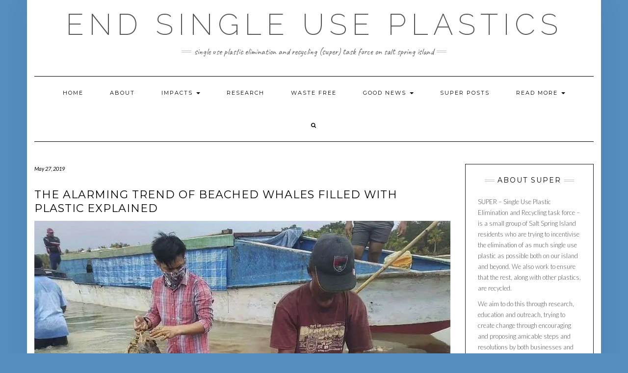

--- FILE ---
content_type: text/html; charset=UTF-8
request_url: https://endsingleuseplastics.com/2019/05/27/the-alarming-trend-of-beached-whales-filled-with-plastic-explained/
body_size: 19572
content:
<!DOCTYPE html><html
lang="en-US"><head><meta
charset="UTF-8" /><meta
http-equiv="X-UA-Compatible" content="IE=edge" /><meta
name="viewport" content="width=device-width, initial-scale=1" /><link
rel="pingback" href="https://endsingleuseplastics.com/xmlrpc.php"><title>The alarming trend of beached whales filled with plastic explained - End Single Use Plastics</title><meta
name="robots" content="max-snippet:-1, max-image-preview:large, max-video-preview:-1"/><link
rel="canonical" href="https://endsingleuseplastics.com/2019/05/27/the-alarming-trend-of-beached-whales-filled-with-plastic-explained/" /><meta
property="og:locale" content="en_US" /><meta
property="og:type" content="article" /><meta
property="og:title" content="The alarming trend of beached whales filled with plastic explained - End Single Use Plastics" /><meta
property="og:description" content="Whales, in particular baleen whales, are particularly susceptible to microplastics. This week, the carcass of the&nbsp;young sperm whale, estimated to have been 7 years old, was found on a beach in Cefalù, Italy. Investigators aren’t certain whether the plastic killed the whale. But it’s part &hellip;" /><meta
property="og:url" content="https://endsingleuseplastics.com/2019/05/27/the-alarming-trend-of-beached-whales-filled-with-plastic-explained/" /><meta
property="og:site_name" content="End Single Use Plastics" /><meta
property="article:section" content="Marine Life" /><meta
property="article:published_time" content="2019-05-27T19:39:04+00:00" /><meta
property="article:modified_time" content="2019-06-11T16:00:50+00:00" /><meta
property="og:updated_time" content="2019-06-11T16:00:50+00:00" /><meta
property="og:image" content="https://i0.wp.com/endsingleuseplastics.com/wp-content/uploads/2019/06/Researchers-remove-plastic-waste-from-the-stomach-of-a-beached-whale-at-Wakatobi-National-Park-in-Southeast-Sulawesi-Indonesia.-Muhammad-Irpan-Sejati-Tassakka-via-AP-AP.jpg?fit=1000%2C750&#038;ssl=1" /><meta
property="og:image:secure_url" content="https://i0.wp.com/endsingleuseplastics.com/wp-content/uploads/2019/06/Researchers-remove-plastic-waste-from-the-stomach-of-a-beached-whale-at-Wakatobi-National-Park-in-Southeast-Sulawesi-Indonesia.-Muhammad-Irpan-Sejati-Tassakka-via-AP-AP.jpg?fit=1000%2C750&#038;ssl=1" /><meta
property="og:image:width" content="1000" /><meta
property="og:image:height" content="750" /><meta
name="twitter:card" content="summary_large_image" /><meta
name="twitter:description" content="Whales, in particular baleen whales, are particularly susceptible to microplastics. This week, the carcass of the&nbsp;young sperm whale, estimated to have been 7 years old, was found on a beach in Cefalù, Italy. Investigators aren’t certain whether the plastic killed the whale. But it’s part [&hellip;]" /><meta
name="twitter:title" content="The alarming trend of beached whales filled with plastic explained - End Single Use Plastics" /><meta
name="twitter:image" content="https://i0.wp.com/endsingleuseplastics.com/wp-content/uploads/2019/06/Researchers-remove-plastic-waste-from-the-stomach-of-a-beached-whale-at-Wakatobi-National-Park-in-Southeast-Sulawesi-Indonesia.-Muhammad-Irpan-Sejati-Tassakka-via-AP-AP.jpg?fit=1000%2C750&#038;ssl=1" /><script type='application/ld+json' class='yoast-schema-graph yoast-schema-graph--main'>/*<![CDATA[*/{"@context":"https://schema.org","@graph":[{"@type":"WebSite","@id":"https://endsingleuseplastics.com/#website","url":"https://endsingleuseplastics.com/","name":"End Single Use Plastics","inLanguage":"en-US","description":"Single Use Plastic Elimination and Recycling (SUPER) task force on Salt Spring Island","potentialAction":[{"@type":"SearchAction","target":"https://endsingleuseplastics.com/?s={search_term_string}","query-input":"required name=search_term_string"}]},{"@type":"ImageObject","@id":"https://endsingleuseplastics.com/2019/05/27/the-alarming-trend-of-beached-whales-filled-with-plastic-explained/#primaryimage","inLanguage":"en-US","url":"https://i0.wp.com/endsingleuseplastics.com/wp-content/uploads/2019/06/Researchers-remove-plastic-waste-from-the-stomach-of-a-beached-whale-at-Wakatobi-National-Park-in-Southeast-Sulawesi-Indonesia.-Muhammad-Irpan-Sejati-Tassakka-via-AP-AP.jpg?fit=1000%2C750&ssl=1","width":1000,"height":750},{"@type":"WebPage","@id":"https://endsingleuseplastics.com/2019/05/27/the-alarming-trend-of-beached-whales-filled-with-plastic-explained/#webpage","url":"https://endsingleuseplastics.com/2019/05/27/the-alarming-trend-of-beached-whales-filled-with-plastic-explained/","name":"The alarming trend of beached whales filled with plastic explained - End Single Use Plastics","isPartOf":{"@id":"https://endsingleuseplastics.com/#website"},"inLanguage":"en-US","primaryImageOfPage":{"@id":"https://endsingleuseplastics.com/2019/05/27/the-alarming-trend-of-beached-whales-filled-with-plastic-explained/#primaryimage"},"datePublished":"2019-05-27T19:39:04+00:00","dateModified":"2019-06-11T16:00:50+00:00","author":{"@id":"https://endsingleuseplastics.com/#/schema/person/4d03a15ba87268aa739523ef6f8fde2a"},"potentialAction":[{"@type":"ReadAction","target":["https://endsingleuseplastics.com/2019/05/27/the-alarming-trend-of-beached-whales-filled-with-plastic-explained/"]}]},{"@type":["Person"],"@id":"https://endsingleuseplastics.com/#/schema/person/4d03a15ba87268aa739523ef6f8fde2a","name":"SUPER","image":{"@type":"ImageObject","@id":"https://endsingleuseplastics.com/#authorlogo","inLanguage":"en-US","url":"https://secure.gravatar.com/avatar/1d7d763824961bb5c8b2ea94577915e6?s=96&d=mm&r=g","caption":"SUPER"},"sameAs":[]}]}/*]]>*/</script><link
rel='dns-prefetch' href='//fonts.googleapis.com' /><link
rel='dns-prefetch' href='//s.w.org' /><link
href='https://fonts.gstatic.com' crossorigin rel='preconnect' /><link
rel="alternate" type="application/rss+xml" title="End Single Use Plastics &raquo; Feed" href="https://endsingleuseplastics.com/feed/" /><link
rel="alternate" type="application/rss+xml" title="End Single Use Plastics &raquo; Comments Feed" href="https://endsingleuseplastics.com/comments/feed/" /><link
rel="alternate" type="application/rss+xml" title="End Single Use Plastics &raquo; The alarming trend of beached whales filled with plastic explained Comments Feed" href="https://endsingleuseplastics.com/2019/05/27/the-alarming-trend-of-beached-whales-filled-with-plastic-explained/feed/" /><script type="text/javascript">/*<![CDATA[*/window._wpemojiSettings={"baseUrl":"https:\/\/s.w.org\/images\/core\/emoji\/12.0.0-1\/72x72\/","ext":".png","svgUrl":"https:\/\/s.w.org\/images\/core\/emoji\/12.0.0-1\/svg\/","svgExt":".svg","source":{"concatemoji":"https:\/\/endsingleuseplastics.com\/wp-includes\/js\/wp-emoji-release.min.js?ver=5.2.21"}};!function(e,a,t){var n,r,o,i=a.createElement("canvas"),p=i.getContext&&i.getContext("2d");function s(e,t){var a=String.fromCharCode;p.clearRect(0,0,i.width,i.height),p.fillText(a.apply(this,e),0,0);e=i.toDataURL();return p.clearRect(0,0,i.width,i.height),p.fillText(a.apply(this,t),0,0),e===i.toDataURL()}function c(e){var t=a.createElement("script");t.src=e,t.defer=t.type="text/javascript",a.getElementsByTagName("head")[0].appendChild(t)}for(o=Array("flag","emoji"),t.supports={everything:!0,everythingExceptFlag:!0},r=0;r<o.length;r++)t.supports[o[r]]=function(e){if(!p||!p.fillText)return!1;switch(p.textBaseline="top",p.font="600 32px Arial",e){case"flag":return s([55356,56826,55356,56819],[55356,56826,8203,55356,56819])?!1:!s([55356,57332,56128,56423,56128,56418,56128,56421,56128,56430,56128,56423,56128,56447],[55356,57332,8203,56128,56423,8203,56128,56418,8203,56128,56421,8203,56128,56430,8203,56128,56423,8203,56128,56447]);case"emoji":return!s([55357,56424,55356,57342,8205,55358,56605,8205,55357,56424,55356,57340],[55357,56424,55356,57342,8203,55358,56605,8203,55357,56424,55356,57340])}return!1}(o[r]),t.supports.everything=t.supports.everything&&t.supports[o[r]],"flag"!==o[r]&&(t.supports.everythingExceptFlag=t.supports.everythingExceptFlag&&t.supports[o[r]]);t.supports.everythingExceptFlag=t.supports.everythingExceptFlag&&!t.supports.flag,t.DOMReady=!1,t.readyCallback=function(){t.DOMReady=!0},t.supports.everything||(n=function(){t.readyCallback()},a.addEventListener?(a.addEventListener("DOMContentLoaded",n,!1),e.addEventListener("load",n,!1)):(e.attachEvent("onload",n),a.attachEvent("onreadystatechange",function(){"complete"===a.readyState&&t.readyCallback()})),(n=t.source||{}).concatemoji?c(n.concatemoji):n.wpemoji&&n.twemoji&&(c(n.twemoji),c(n.wpemoji)))}(window,document,window._wpemojiSettings);/*]]>*/</script><style type="text/css">img.wp-smiley,img.emoji{display:inline !important;border:none !important;box-shadow:none !important;height:1em !important;width:1em !important;margin:0
.07em !important;vertical-align:-0.1em !important;background:none !important;padding:0
!important}</style><link
rel='stylesheet' id='wp-block-library-css'  href='https://c0.wp.com/c/5.2.21/wp-includes/css/dist/block-library/style.min.css' type='text/css' media='all' /><style id='wp-block-library-inline-css' type='text/css'>.has-text-align-justify{text-align:justify}</style><link
rel='stylesheet' id='easy-facebook-likebox-plugin-styles-css'  href="https://endsingleuseplastics.com/wp-content/plugins/easy-facebook-likebox/public/assets/css/public.css?ver=4.4.0&amp;189db0&amp;189db0" type='text/css' media='all' /><link
rel='stylesheet' id='easy-facebook-likebox-font-awesome-css'  href="https://endsingleuseplastics.com/wp-content/plugins/easy-facebook-likebox/public/assets/css/font-awesome.css?ver=4.4.0&amp;189db0&amp;189db0" type='text/css' media='all' /><link
rel='stylesheet' id='easy-facebook-likebox-animate-css'  href="https://endsingleuseplastics.com/wp-content/plugins/easy-facebook-likebox/public/assets/css/animate.css?ver=4.4.0&amp;189db0&amp;189db0" type='text/css' media='all' /><link
rel='stylesheet' id='easy-facebook-likebox-popup-styles-css'  href="https://endsingleuseplastics.com/wp-content/plugins/easy-facebook-likebox/public/assets/popup/magnific-popup.css?ver=4.4.0&amp;189db0&amp;189db0" type='text/css' media='all' /><link
rel='stylesheet' id='email-subscribers-css'  href="https://endsingleuseplastics.com/wp-content/plugins/email-subscribers/public/css/email-subscribers-public.css?189db0&amp;189db0" type='text/css' media='all' /><link
rel='stylesheet' id='sow-button-base-css'  href="https://endsingleuseplastics.com/wp-content/plugins/so-widgets-bundle/widgets/button/css/style.css?ver=1.15.7&amp;189db0&amp;189db0" type='text/css' media='all' /><link
rel='stylesheet' id='sow-button-atom-bfc138d29d92-css'  href="https://endsingleuseplastics.com/wp-content/uploads/siteorigin-widgets/sow-button-atom-bfc138d29d92.css?ver=5.2.21&amp;189db0&amp;189db0" type='text/css' media='all' /><link
rel='stylesheet' id='SFSImainCss-css'  href="https://endsingleuseplastics.com/wp-content/plugins/ultimate-social-media-icons/css/sfsi-style.css?ver=5.2.21&amp;189db0&amp;189db0" type='text/css' media='all' /><link
rel='stylesheet' id='kale-fonts-css'  href='https://fonts.googleapis.com/css?family=Montserrat%3A400%2C700%7CLato%3A400%2C700%2C300%2C300italic%2C400italic%2C700italic%7CRaleway%3A200%7CCaveat&#038;subset=latin%2Clatin-ext' type='text/css' media='all' /><link
rel='stylesheet' id='bootstrap-css'  href="https://endsingleuseplastics.com/wp-content/themes/kale/assets/css/bootstrap.min.css?ver=5.2.21&amp;189db0&amp;189db0" type='text/css' media='all' /><link
rel='stylesheet' id='bootstrap-select-css'  href="https://endsingleuseplastics.com/wp-content/themes/kale/assets/css/bootstrap-select.min.css?ver=5.2.21&amp;189db0&amp;189db0" type='text/css' media='all' /><link
rel='stylesheet' id='smartmenus-bootstrap-css'  href="https://endsingleuseplastics.com/wp-content/themes/kale/assets/css/jquery.smartmenus.bootstrap.css?ver=5.2.21&amp;189db0&amp;189db0" type='text/css' media='all' /><link
rel='stylesheet' id='font-awesome-css'  href="https://endsingleuseplastics.com/wp-content/themes/kale/assets/css/font-awesome.min.css?ver=5.2.21&amp;189db0&amp;189db0" type='text/css' media='all' /><link
rel='stylesheet' id='owl-carousel-css'  href="https://endsingleuseplastics.com/wp-content/themes/kale/assets/css/owl.carousel.css?ver=5.2.21&amp;189db0&amp;189db0" type='text/css' media='all' /><link
rel='stylesheet' id='kale-style-css'  href="https://endsingleuseplastics.com/wp-content/themes/kale/style.css?ver=5.2.21&amp;189db0&amp;189db0" type='text/css' media='all' /><link
rel='stylesheet' id='recent-posts-widget-with-thumbnails-public-style-css'  href="https://endsingleuseplastics.com/wp-content/plugins/recent-posts-widget-with-thumbnails/public.css?ver=6.5.0&amp;189db0&amp;189db0" type='text/css' media='all' /><link
rel='stylesheet' id='social-logos-css'  href='https://c0.wp.com/p/jetpack/8.3.3/_inc/social-logos/social-logos.min.css' type='text/css' media='all' /><link
rel='stylesheet' id='jetpack_css-css'  href='https://c0.wp.com/p/jetpack/8.3.3/css/jetpack.css' type='text/css' media='all' /><script type='text/javascript' src='https://c0.wp.com/c/5.2.21/wp-includes/js/jquery/jquery.js'></script><script type='text/javascript' src='https://c0.wp.com/c/5.2.21/wp-includes/js/jquery/jquery-migrate.min.js'></script><script type='text/javascript' src="https://endsingleuseplastics.com/wp-content/plugins/easy-facebook-likebox/public/assets/popup/jquery.magnific-popup.min.js?ver=4.4.0&amp;189db0&amp;189db0"></script><script type='text/javascript' src="https://endsingleuseplastics.com/wp-content/plugins/easy-facebook-likebox/public/assets/js/jquery.cookie.js?ver=4.4.0&amp;189db0&amp;189db0"></script><script type='text/javascript'>var public_ajax={"ajax_url":"https:\/\/endsingleuseplastics.com\/wp-admin\/admin-ajax.php"};var public_ajax={"ajax_url":"https:\/\/endsingleuseplastics.com\/wp-admin\/admin-ajax.php"};</script><script type='text/javascript' src="https://endsingleuseplastics.com/wp-content/plugins/easy-facebook-likebox/public/assets/js/public.js?ver=4.4.0&amp;189db0&amp;189db0"></script><script type='text/javascript'>var es_data={"messages":{"es_empty_email_notice":"Please enter email address","es_rate_limit_notice":"You need to wait for sometime before subscribing again","es_single_optin_success_message":"Successfully Subscribed.","es_double_optin_success_message":"Your subscription was successful! Kindly check your mailbox and confirm your subscription. If you don't see the email within a few minutes, check the spam\/junk folder.","es_email_exists_notice":"Email Address already exists!","es_unexpected_error_notice":"Oops.. Unexpected error occurred.","es_invalid_email_notice":"Invalid email address","es_try_later_notice":"Please try after some time"},"es_ajax_url":"https:\/\/endsingleuseplastics.com\/wp-admin\/admin-ajax.php"};</script><script type='text/javascript' src="https://endsingleuseplastics.com/wp-content/plugins/email-subscribers/public/js/email-subscribers-public.js?189db0&amp;189db0"></script><!--[if lt IE 9]><script type='text/javascript' src="https://endsingleuseplastics.com/wp-content/themes/kale/assets/js/html5shiv.min.js?ver=3.7.0&amp;189db0&amp;189db0"></script><![endif]--> <!--[if lt IE 9]><script type='text/javascript' src="https://endsingleuseplastics.com/wp-content/themes/kale/assets/js/respond.min.js?ver=1.3.0&amp;189db0&amp;189db0"></script><![endif]--><script type='text/javascript' src='https://c0.wp.com/p/jetpack/8.3.3/_inc/build/postmessage.min.js'></script><script type='text/javascript' src='https://c0.wp.com/p/jetpack/8.3.3/_inc/build/jquery.jetpack-resize.min.js'></script><link
rel='https://api.w.org/' href='https://endsingleuseplastics.com/wp-json/' /><link
rel="EditURI" type="application/rsd+xml" title="RSD" href="https://endsingleuseplastics.com/xmlrpc.php?rsd" /><link
rel="wlwmanifest" type="application/wlwmanifest+xml" href="https://endsingleuseplastics.com/wp-includes/wlwmanifest.xml?189db0&amp;189db0" /><meta
name="generator" content="WordPress 5.2.21" /><link
rel='shortlink' href='https://endsingleuseplastics.com/?p=16' /><link
rel="alternate" type="application/json+oembed" href="https://endsingleuseplastics.com/wp-json/oembed/1.0/embed?url=https%3A%2F%2Fendsingleuseplastics.com%2F2019%2F05%2F27%2Fthe-alarming-trend-of-beached-whales-filled-with-plastic-explained%2F" /><link
rel="alternate" type="text/xml+oembed" href="https://endsingleuseplastics.com/wp-json/oembed/1.0/embed?url=https%3A%2F%2Fendsingleuseplastics.com%2F2019%2F05%2F27%2Fthe-alarming-trend-of-beached-whales-filled-with-plastic-explained%2F&#038;format=xml" /><link
rel='dns-prefetch' href='//c0.wp.com'/><link
rel='dns-prefetch' href='//i0.wp.com'/><link
rel='dns-prefetch' href='//i1.wp.com'/><link
rel='dns-prefetch' href='//i2.wp.com'/><link
rel='dns-prefetch' href='//widgets.wp.com'/><link
rel='dns-prefetch' href='//s0.wp.com'/><link
rel='dns-prefetch' href='//0.gravatar.com'/><link
rel='dns-prefetch' href='//1.gravatar.com'/><link
rel='dns-prefetch' href='//2.gravatar.com'/><link
rel='dns-prefetch' href='//jetpack.wordpress.com'/><link
rel='dns-prefetch' href='//s1.wp.com'/><link
rel='dns-prefetch' href='//s2.wp.com'/><link
rel='dns-prefetch' href='//public-api.wordpress.com'/><style type='text/css'>img#wpstats{display:none}</style><style type="text/css">.recentcomments
a{display:inline !important;padding:0
!important;margin:0
!important}</style><style type="text/css" id="custom-background-css">body.custom-background{background-color:#568cbf}</style><style type="text/css">html:not( .jetpack-lazy-images-js-enabled ):not( .js ) .jetpack-lazy-image{display:none}</style><script>document.documentElement.classList.add('jetpack-lazy-images-js-enabled');</script><style id="kirki-inline-styles"></style></head><body
class="post-template-default single single-post postid-16 single-format-standard custom-background"><div
class="main-wrapper"><div
class="container"><div
class="header"><div
class="header-row-2"><div
class="logo"><div
class="header-logo-text"><a
href="https://endsingleuseplastics.com/">End Single Use Plastics</a></div></div><div
class="tagline"><p>Single Use Plastic Elimination and Recycling (SUPER) task force on Salt Spring Island</p></div></div><div
class="header-row-3"> <nav
class="navbar navbar-default"><div
class="navbar-header"> <button
type="button" class="navbar-toggle collapsed" data-toggle="collapse" data-target=".header-row-3 .navbar-collapse" aria-expanded="false"> <span
class="sr-only">Toggle Navigation</span> <span
class="icon-bar"></span> <span
class="icon-bar"></span> <span
class="icon-bar"></span> </button></div><div
class="navbar-collapse collapse"><ul
id="menu-menu-1" class="nav navbar-nav"><li
id="menu-item-13" class="menu-item menu-item-type-custom menu-item-object-custom menu-item-home menu-item-13"><a
href="https://endsingleuseplastics.com/">Home</a></li><li
id="menu-item-128" class="menu-item menu-item-type-post_type menu-item-object-page menu-item-128"><a
href="https://endsingleuseplastics.com/about-2/">About</a></li><li
id="menu-item-179" class="menu-item menu-item-type-taxonomy menu-item-object-category current-post-ancestor menu-item-has-children menu-item-179 dropdown"><a
href="#" data-toggle="dropdown" class="dropdown-toggle" aria-haspopup="true">Impacts <span
class="caret"></span></a><ul
role="menu" class=" dropdown-menu"><li
id="menu-item-153" class="menu-item menu-item-type-taxonomy menu-item-object-category current-post-ancestor current-menu-parent current-post-parent menu-item-153"><a
href="https://endsingleuseplastics.com/category/impacts/marine-life/">Marine Life</a></li><li
id="menu-item-180" class="menu-item menu-item-type-taxonomy menu-item-object-category menu-item-180"><a
href="https://endsingleuseplastics.com/category/impacts/humans/">Humans</a></li></ul></li><li
id="menu-item-28" class="menu-item menu-item-type-taxonomy menu-item-object-category menu-item-28"><a
href="https://endsingleuseplastics.com/category/research/">Research</a></li><li
id="menu-item-301" class="menu-item menu-item-type-taxonomy menu-item-object-category menu-item-301"><a
href="https://endsingleuseplastics.com/category/waste-free/">Waste Free</a></li><li
id="menu-item-183" class="menu-item menu-item-type-taxonomy menu-item-object-category menu-item-has-children menu-item-183 dropdown"><a
href="#" data-toggle="dropdown" class="dropdown-toggle" aria-haspopup="true">Good news <span
class="caret"></span></a><ul
role="menu" class=" dropdown-menu"><li
id="menu-item-276" class="menu-item menu-item-type-taxonomy menu-item-object-category menu-item-276"><a
href="https://endsingleuseplastics.com/category/good-news/government-action/">Government Action</a></li><li
id="menu-item-275" class="menu-item menu-item-type-taxonomy menu-item-object-category menu-item-275"><a
href="https://endsingleuseplastics.com/category/good-news/alternatives-good-news/">Alternatives</a></li></ul></li><li
id="menu-item-262" class="menu-item menu-item-type-taxonomy menu-item-object-category menu-item-262"><a
href="https://endsingleuseplastics.com/category/super-posts/">SUPER posts</a></li><li
id="menu-item-280" class="menu-item menu-item-type-taxonomy menu-item-object-category menu-item-has-children menu-item-280 dropdown"><a
href="#" data-toggle="dropdown" class="dropdown-toggle" aria-haspopup="true">Read more <span
class="caret"></span></a><ul
role="menu" class=" dropdown-menu"><li
id="menu-item-15" class="menu-item menu-item-type-taxonomy menu-item-object-category menu-item-15"><a
href="https://endsingleuseplastics.com/category/recycling/">Recycling</a></li><li
id="menu-item-281" class="menu-item menu-item-type-taxonomy menu-item-object-category menu-item-281"><a
href="https://endsingleuseplastics.com/category/read-more/worst-polluters/">Worst Polluters</a></li><li
id="menu-item-298" class="menu-item menu-item-type-taxonomy menu-item-object-category menu-item-298"><a
href="https://endsingleuseplastics.com/category/read-more/biodegradable/">Biodegradable?</a></li></ul></li><li
class="search"> <a
href="javascript:;" id="toggle-main_search" data-toggle="dropdown"><i
class="fa fa-search"></i></a><div
class="dropdown-menu main_search"><form
name="main_search" method="get" action="https://endsingleuseplastics.com/"> <input
type="text" name="s" class="form-control" placeholder="Type here" /></form></div></li></ul></div> </nav></div></div><div
class="row two-columns"><div
class="main-column  col-md-9 "><div
id="post-16" class="entry entry-post post-16 post type-post status-publish format-standard has-post-thumbnail hentry category-marine-life"><div
class="entry-header"><div
class="entry-meta"><div
class="entry-date date updated">May 27, 2019</div></div><div
class="clearfix"></div></div><h1 class="entry-title">The alarming trend of beached whales filled with plastic explained</h1><div
class="entry-thumb"><img
width="1000" height="750" src="https://i0.wp.com/endsingleuseplastics.com/wp-content/uploads/2019/06/Researchers-remove-plastic-waste-from-the-stomach-of-a-beached-whale-at-Wakatobi-National-Park-in-Southeast-Sulawesi-Indonesia.-Muhammad-Irpan-Sejati-Tassakka-via-AP-AP.jpg?fit=1000%2C750&amp;ssl=1" class="img-responsive wp-post-image jetpack-lazy-image" alt="The alarming trend of beached whales filled with plastic explained" data-lazy-srcset="https://i0.wp.com/endsingleuseplastics.com/wp-content/uploads/2019/06/Researchers-remove-plastic-waste-from-the-stomach-of-a-beached-whale-at-Wakatobi-National-Park-in-Southeast-Sulawesi-Indonesia.-Muhammad-Irpan-Sejati-Tassakka-via-AP-AP.jpg?w=1000&amp;ssl=1 1000w, https://i0.wp.com/endsingleuseplastics.com/wp-content/uploads/2019/06/Researchers-remove-plastic-waste-from-the-stomach-of-a-beached-whale-at-Wakatobi-National-Park-in-Southeast-Sulawesi-Indonesia.-Muhammad-Irpan-Sejati-Tassakka-via-AP-AP.jpg?resize=300%2C225&amp;ssl=1 300w, https://i0.wp.com/endsingleuseplastics.com/wp-content/uploads/2019/06/Researchers-remove-plastic-waste-from-the-stomach-of-a-beached-whale-at-Wakatobi-National-Park-in-Southeast-Sulawesi-Indonesia.-Muhammad-Irpan-Sejati-Tassakka-via-AP-AP.jpg?resize=768%2C576&amp;ssl=1 768w" data-lazy-sizes="(max-width: 1000px) 100vw, 1000px" data-lazy-src="https://i0.wp.com/endsingleuseplastics.com/wp-content/uploads/2019/06/Researchers-remove-plastic-waste-from-the-stomach-of-a-beached-whale-at-Wakatobi-National-Park-in-Southeast-Sulawesi-Indonesia.-Muhammad-Irpan-Sejati-Tassakka-via-AP-AP.jpg?fit=1000%2C750&amp;ssl=1&amp;is-pending-load=1" srcset="[data-uri]" /></div><div
class="single-content"><p><strong>Whales, in particular baleen whales, are particularly susceptible to microplastics.</strong></p><p>This week, the carcass of the&nbsp;<a
href="https://www.cnn.com/2019/05/20/europe/sperm-whale-sicily-plastic-stomach-intl-scli/index.html?utm_medium=social&amp;utm_content=2019-05-21T04%3A08%3A14&amp;utm_source=twCNN&amp;utm_term=link">young sperm whale</a>, estimated to have been 7 years old, was found on a beach in Cefalù, Italy. Investigators aren’t certain whether the plastic killed the whale. But it’s part of a gruesome pattern that’s become impossible to ignore and is just the tip of the iceberg.</p><p>In April, a&nbsp;<a
href="https://www.nytimes.com/2019/04/02/world/europe/plastic-whale-dead-italy.html">pregnant sperm whale</a>&nbsp;washed up on a beach in Sardinia with nearly 50 pounds’ worth of plastic bags, containers, and tubing in her stomach. Biologists in Florida last month euthanized a baby&nbsp;<a
href="https://www.news-press.com/story/tech/science/environment/2019/04/27/dead-dolphin-calfs-stomach-held-plastic-bags-balloon-scientists-discover/3599725002/">rough-toothed dolphin</a>&nbsp;with two plastic bags and a shredded balloon in its stomach.</p><p>“The dolphin was very young and emaciated,” said Michelle Kerr, a spokesperson for the Florida Fish and Wildlife Conservation Commission, in an email. “Due to a poor prognosis, the decision was made to humanely euthanize the animal on scene.”</p><p>In March, a 1,100-pound&nbsp;<a
href="https://www.bbc.com/news/world-asia-47608949">Cuvier’s beaked whale</a>&nbsp;was recovered in the Philippines filled with 88 pounds of plastic bags, fishing line, and rice sacks. A beached sperm whale was found in&nbsp;<a
href="https://www.nytimes.com/2018/11/21/world/asia/whale-plastics-indonesia.html?module=inline">Indonesia</a>&nbsp;last year with more than 1,000 pieces of plastic inside.</p><p>As the quantity of plastic humans dump in the ocean has reached obscene proportions, we’re seeing more and more sea life — including&nbsp;<a
href="https://news.nationalgeographic.com/2015/09/15092-plastic-seabirds-albatross-australia/">birds</a>,&nbsp;<a
href="https://otterproject.wordpress.com/2010/01/08/why-plastic-bags-should-be-banned-tragic-otter-pup-photo/">otters</a>,&nbsp;<a
href="https://www.pewtrusts.org/en/research-and-analysis/articles/2018/09/24/plastic-pollution-affects-sea-life-throughout-the-ocean">sea turtles</a>, and fish — choking on it.</p><p>But the impact on whales is particularly alarming. After centuries of whaling and overfishing, the survival of many whale species is already precarious. Now, just as their numbers are starting to recover, whales are consuming our toxic waste. And their deaths aren’t just about biodiversity loss: Whales play a critical role in marine ecosystems, which provide 3 billion people with their primary sources of protein.</p><p>To find out more about why whales are so vulnerable to plastic waste, I talked to Lars Bejder, director of the&nbsp;<a
href="https://www.mmrphawaii.org/">Marine Mammal Research Program</a>&nbsp;at the University of Hawaii Manoa. He said there are multiple mechanisms at work here and that dying isn’t the only plastic hazard for whales, and explained why the problem will only get worse.</p><h3 id="OfFzgr">There’s a gargantuan amount of plastic in the ocean</h3><p>The root cause of these stranded, plastic-filled whales is that plastic is cheap and easy to produce but almost impossible for nature to destroy. Chunks of plastic linger for decades, breaking down into smaller and smaller pieces. . . Over&nbsp;<a
href="https://oceanchampions.ca/8-million-metric-tonnes-plastic-waste-going-land-oceans-year/">8 million metric tons</a>&nbsp;of plastic — a mass greater than that of the Great Pyramid of Giza — enters the ocean each year.</p><p>Meanwhile, we’re still trying to figure out how much plastic waste has already accumulated in the ocean. A <a
href="https://oceanchampions.ca/plastic-shoes-engulf-paradise-island/">study published this week</a> in the journal Scientific Reports estimated that 414 million bits of garbage weighing 238 tons have been deposited on the Cocos (Keeling) Islands 1,300 miles off the coast of Australia. It’s a sign that even the most remote regions of the world are now contaminated with the detritus of civilization.</p><figure
class="wp-block-image"><img
src="https://i2.wp.com/cdn.vox-cdn.com/thumbor/Vw9Ah5JKnuc5KYJxcKrSlOtxStI=/0x0:5070x3354/1200x0/filters:focal(0x0:5070x3354):no_upscale()/cdn.vox-cdn.com/uploads/chorus_asset/file/16297953/GettyImages_947558110.jpg?w=1200&#038;ssl=1" alt="Prince Charles, Prince of Wales stands beside a huge Whale made from plastic bottles as part of the Sky Ocean rescue Campaign, outside the Queen Elizabeth II building at Westminster on April 17, 2018 in London, England." data-recalc-dims="1" data-lazy-src="https://i2.wp.com/cdn.vox-cdn.com/thumbor/Vw9Ah5JKnuc5KYJxcKrSlOtxStI=/0x0:5070x3354/1200x0/filters:focal(0x0:5070x3354):no_upscale()/cdn.vox-cdn.com/uploads/chorus_asset/file/16297953/GettyImages_947558110.jpg?w=1200&amp;is-pending-load=1#038;ssl=1" srcset="[data-uri]" class=" jetpack-lazy-image"><noscript><img
src="https://i2.wp.com/cdn.vox-cdn.com/thumbor/Vw9Ah5JKnuc5KYJxcKrSlOtxStI=/0x0:5070x3354/1200x0/filters:focal(0x0:5070x3354):no_upscale()/cdn.vox-cdn.com/uploads/chorus_asset/file/16297953/GettyImages_947558110.jpg?w=1200&#038;ssl=1" alt="Prince Charles, Prince of Wales stands beside a huge Whale made from plastic bottles as part of the Sky Ocean rescue Campaign, outside the Queen Elizabeth II building at Westminster on April 17, 2018 in London, England." data-recalc-dims="1"/></noscript><figcaption><em>Charles, Prince of Wales, stands beside a huge whale made from plastic bottles as part of the Sky Ocean rescue campaign, outside the Queen Elizabeth II building at Westminster on April 17, 2018, in London.&nbsp;</em>&nbsp;John Stillwell/WPA Pool/Getty Images</figcaption></figure><p>“Sadly, the situation on the Cocos (Keeling) Islands is not unique, with significant quantities of debris documented on islands and coastal areas from the Arctic to the Antarctic,” researchers wrote. “[G]lobal debris surveys, the majority of which are focused solely on surface debris, have drastically underestimated the scale of debris accumulation.”</p><p>And the amount of plastic waste in the ocean is surging. . . .&nbsp;So for the largest, hungriest animals in the ocean, plastic is becoming an unwelcome part of their diets.</p><h3 id="MGBQBP">Different whales face different risks from plastic</h3><p>Whales are among the more intelligent creatures in the ocean, so why aren’t they smart enough to avoid eating plastic?&nbsp;Well, one reason is that often plastic&nbsp;is&nbsp;<em>in</em>&nbsp;their (<a
href="https://oceanchampions.ca/seafood-eaters-ingest-11000-plastic-particles-every-year-2/">and our</a>) food.</p><p>Small crustaceans like krill and tiny fish like anchovies often end up inadvertently consuming microplastics. Whales, the largest animals ever known to have existed, have a voracious appetite for these critters. A&nbsp;<a
href="http://www.marinemammalcenter.org/education/marine-mammal-information/cetaceans/blue-whale.html">blue whale</a>&nbsp;eats between 2 and 4 tons of krill per day.</p><p>Whales like the blue whale have&nbsp;<a
href="https://www.afsc.noaa.gov/nmml/education/cetaceans/baleen1.php">baleen plates</a>&nbsp;in their mouths that act as filters, trapping their small prey as well as small bits of plastic. This means they are less likely to ingest larger plastic waste items like bottles and containers, but the small plastic bits they consume quickly pile up.</p><p>“These baleen whales filter hundreds of thousands of cubic meters of water per day,” Bejder said. “You can imagine all these microplastics they encounter through this filtration process that then become bioaccumulated.”</p><p>Microplastics are unlikely to obstruct the digestive tract of a baleen whale, but as they build up inside an animal’s tissues, they can leach toxic chemicals like&nbsp;<a
href="https://www.niehs.nih.gov/health/topics/agents/endocrine/index.cfm">endocrine disruptors</a>&nbsp;that make the creature sick. This problem can affect all ocean filter feeders, including manta rays and whale sharks.</p><figure
class="wp-block-image"><img
src="https://i0.wp.com/cdn.vox-cdn.com/thumbor/uamI44Zj9YYPr-Tc8Mhm6UpW4Ag=/0x0:2736x1824/1200x0/filters:focal(0x0:2736x1824):no_upscale()/cdn.vox-cdn.com/uploads/chorus_asset/file/16298062/2019_04_23_FWC032_1403.jpg?w=1200&#038;ssl=1" alt="Rescuers found a baby dolphin in distress in Fort Myers, Florida. After the animal was euthanized, officials found two plastic bags and a piece of a balloon in its stomach." data-recalc-dims="1" data-lazy-src="https://i0.wp.com/cdn.vox-cdn.com/thumbor/uamI44Zj9YYPr-Tc8Mhm6UpW4Ag=/0x0:2736x1824/1200x0/filters:focal(0x0:2736x1824):no_upscale()/cdn.vox-cdn.com/uploads/chorus_asset/file/16298062/2019_04_23_FWC032_1403.jpg?w=1200&amp;is-pending-load=1#038;ssl=1" srcset="[data-uri]" class=" jetpack-lazy-image"><noscript><img
src="https://i0.wp.com/cdn.vox-cdn.com/thumbor/uamI44Zj9YYPr-Tc8Mhm6UpW4Ag=/0x0:2736x1824/1200x0/filters:focal(0x0:2736x1824):no_upscale()/cdn.vox-cdn.com/uploads/chorus_asset/file/16298062/2019_04_23_FWC032_1403.jpg?w=1200&#038;ssl=1" alt="Rescuers found a baby dolphin in distress in Fort Myers, Florida. After the animal was euthanized, officials found two plastic bags and a piece of a balloon in its stomach." data-recalc-dims="1"/></noscript><figcaption><em>Rescuers found a baby dolphin in distress in Fort Myers, Florida, last month. After the animal was euthanized, officials found two plastic bags and a piece of a balloon in its stomach.&nbsp;&nbsp;</em>&nbsp;Florida Fish and Wildlife Conservation Commission</figcaption></figure><p>That means there could be large whales dying of plastic poisoning without obvious culprits like flip-flops and food containers in their stomachs, according to Bejder.</p><p>A study published this week in&nbsp;<a
href="https://royalsocietypublishing.org/doi/10.1098/rsos.182194">Royal Society Open Science</a>&nbsp;also reported that plastic pollution is more dangerous to baleen whales than oil spills. “Particle capture studies suggest potentially greater danger to [baleen whales] from plastic pollution than oil,” the authors wrote.</p><p>Toothed whales like sperm whales and dolphins normally catch bigger prey, like squid. But since they can swallow larger animals, they are vulnerable to larger chunks of plastic, like bags and nets.</p><p>“They might be seeking those out because they’re thinking they might be prey,” Bejder said. A plastic container in murky waters could resemble a fish to a toothed whale, or a sperm whale may inadvertently swallow plastic garbage as it hunts for a meal.</p><p>Once ingested, the plastic piles up in the whale’s stomach. It can then obstruct bowels, preventing whales from digesting food and leading them to starve to death. It can also give a whale a false sense of being full, leading the whale to eat less and get weaker. That leaves it vulnerable to predators and disease.</p><h3 id="CToE5F">Just the tip of the iceberg &#8211; we’re only seeing a tiny fraction of the whales being harmed by plastic</h3><p>Part of the reason we pay so much attention to whales killed by plastic is because the whales themselves are very big and the plastic culprits are startlingly obvious. Large animals decay slowly, giving people plenty of time to figure out the cause of death, whereas smaller fish and crustaceans dying from plastic decompose quickly and are rarely investigated. Even for casual observers, a dead whale blocking a beach vacation photo is pretty hard to ignore.</p><p>Still, we’re missing a big part of the picture.</p><p>“The ones that land on the beach that are killed through ingestion, they’re just the tip of the iceberg. They’re just the ones that we see,” Bejder said. “I’m sure that many, many marine mammals have some levels of plastic bags and plastic items in their stomachs.”</p><p>Many more whales could be dying from plastic poisoning without our knowledge. Around the Gulf of Mexico for example, 2 to 6 percent of whale carcasses end up on a shoreline. That means the vast majority sink to the ocean floor. This is likely the case for most of the world’s waters.</p><p>And the fact that whales are suffering shows that our marine ecosystems in general are in peril. “Whales, baleen whales, these larger dolphins species are pretty much at the top of the food chain,” Bejder said. “They are sentinels of ocean health for sure.”</p><p>But with more plastic waste pouring into the ocean, the prognosis for the most mega of megafauna is grim.</p><p>By Umair Irfan, Voz</p><p>May 25, 2019</p><p><a
href="https://www.vox.com/2019/5/24/18635543/plastic-bags-whale-stomach-beached?fbclid=IwAR0Gyh_KWDHLjK1TSfSOS-ViKlk6PVKwkex0KNUJFUXkqlxf3T8l2yv8ZMs">The alarming trend of beached whales filled with plastic explained</a></p><p><em>FEATURED IMAGE: Researchers remove plastic waste from the stomach of a beached whale at Wakatobi National Park in Southeast Sulawesi, Indonesia.&nbsp;Muhammad Irpan Sejati Tassakka via AP/AP</em></p><p></p><div
class="sharedaddy sd-sharing-enabled"><div
class="robots-nocontent sd-block sd-social sd-social-icon-text sd-sharing"><h3 class="sd-title">Share this:</h3><div
class="sd-content"><ul><li
class="share-twitter"><a
rel="nofollow noopener noreferrer" data-shared="sharing-twitter-16" class="share-twitter sd-button share-icon" href="https://endsingleuseplastics.com/2019/05/27/the-alarming-trend-of-beached-whales-filled-with-plastic-explained/?share=twitter" target="_blank" title="Click to share on Twitter"><span>Twitter</span></a></li><li
class="share-facebook"><a
rel="nofollow noopener noreferrer" data-shared="sharing-facebook-16" class="share-facebook sd-button share-icon" href="https://endsingleuseplastics.com/2019/05/27/the-alarming-trend-of-beached-whales-filled-with-plastic-explained/?share=facebook" target="_blank" title="Click to share on Facebook"><span>Facebook</span></a></li><li
class="share-end"></li></ul></div></div></div><div
class='sharedaddy sd-block sd-like jetpack-likes-widget-wrapper jetpack-likes-widget-unloaded' id='like-post-wrapper-163067514-16-691e24e156959' data-src='https://widgets.wp.com/likes/#blog_id=163067514&amp;post_id=16&amp;origin=endsingleuseplastics.com&amp;obj_id=163067514-16-691e24e156959' data-name='like-post-frame-163067514-16-691e24e156959'><h3 class="sd-title">Like this:</h3><div
class='likes-widget-placeholder post-likes-widget-placeholder' style='height: 55px;'><span
class='button'><span>Like</span></span> <span
class="loading">Loading...</span></div><span
class='sd-text-color'></span><a
class='sd-link-color'></a></div></div><div
class="entry-footer"><div
class="entry-meta"><div
class="entry-category"><span>Filed Under: </span><a
href="https://endsingleuseplastics.com/category/impacts/marine-life/" rel="category tag">Marine Life</a></div></div></div></div><hr
/><div
class="pagination-post"><div
class="previous_post"><a
href="https://endsingleuseplastics.com/2019/02/18/birds-eggs-in-arctic-contain-chemical-additives-from-plastic/" rel="prev">Plastics reach remote pristine environments, impacting birds&#8217; eggs of Arctic birds</a></div><div
class="next_post"></div></div><hr
/><div
id="comments" class="comments"><div
id="respond" class="comment-respond"><h3 id="reply-title" class="comment-reply-title">Post a comment <small><a
rel="nofollow" id="cancel-comment-reply-link" href="/2019/05/27/the-alarming-trend-of-beached-whales-filled-with-plastic-explained/#respond" style="display:none;">Cancel reply</a></small></h3><form
id="commentform" class="comment-form"> <iframe
title="Comment Form" src="https://jetpack.wordpress.com/jetpack-comment/?blogid=163067514&#038;postid=16&#038;comment_registration=0&#038;require_name_email=1&#038;stc_enabled=1&#038;stb_enabled=1&#038;show_avatars=1&#038;avatar_default=mystery&#038;greeting=Post+a+comment&#038;greeting_reply=Leave+a+Reply+to+%25s&#038;color_scheme=dark&#038;lang=en_US&#038;jetpack_version=8.3.3&#038;show_cookie_consent=10&#038;has_cookie_consent=0&#038;token_key=%3Bnormal%3B&#038;sig=cb98e3ca80d7de2dc8c61b86de725b30a1c1cd3d#parent=https%3A%2F%2Fendsingleuseplastics.com%2F2019%2F05%2F27%2Fthe-alarming-trend-of-beached-whales-filled-with-plastic-explained%2F" style="width:100%; height: 430px; border:0;" name="jetpack_remote_comment" class="jetpack_remote_comment" id="jetpack_remote_comment" sandbox="allow-same-origin allow-top-navigation allow-scripts allow-forms allow-popups"></iframe> <!--[if !IE]><!--><script>/*<![CDATA[*/document.addEventListener('DOMContentLoaded',function(){var commentForms=document.getElementsByClassName('jetpack_remote_comment');for(var i=0;i<commentForms.length;i++){commentForms[i].allowTransparency=false;commentForms[i].scrolling='no';}});/*]]>*/</script><!--<![endif]--></form></div> <input
type="hidden" name="comment_parent" id="comment_parent" value="" /></div></div><div
class="sidebar sidebar-column  col-md-3 "><div
class="sidebar-default-borders sidebar-block sidebar-borders"><div
id="text-2" class="default-widget widget widget-bordered widget_text"><h3 class="widget-title"><span>About SUPER</span></h3><div
class="textwidget"><p>SUPER &#8211; Single Use Plastic Elimination and Recycling task force &#8211; is a small group of Salt Spring Island residents who are trying to incentivise the elimination of as much single use plastic as possible both on our island and beyond. We also work to ensure that the rest, along with other plastics, are recycled.</p><p>We aim to do this through research, education and outreach, trying to create change through encouraging and proposing amicable steps and resolutions by both businesses and consumers.</p><p>======== FOLLOW US ========</p></div></div><div
id="email-subscribers-form-2" class="default-widget widget widget-bordered widget_email-subscribers-form"><h3 class="widget-title"><span>Enter your email address to subscribe to this blog and receive notifications of new posts by email.</span></h3><div
class="emaillist"><form
action="#" method="post" class="es_subscription_form es_shortcode_form" id="es_subscription_form_1763583201" data-source="ig-es"><div
class="es-field-wrap"><label>Name*<br/><input
type="text" name="name" placeholder="Name" value="" required/></label></div><div
class="es-field-wrap"><label>Email*<br/><input
class="es_required_field es_txt_email" type="email" name="email" value="" placeholder="Email" required/></label></div> <input
type="hidden" name="form_id" value="1" /> <input
type="hidden" name="es_email_page" value="16"/> <input
type="hidden" name="es_email_page_url" value="https://endsingleuseplastics.com/2019/05/27/the-alarming-trend-of-beached-whales-filled-with-plastic-explained/"/> <input
type="hidden" name="status" value="Unconfirmed"/> <input
type="hidden" name="es-subscribe" id="es-subscribe" value="e443d07906"/> <label
style="position:absolute;top:-99999px;left:-99999px;z-index:-99;"><input
type="text" name="es_hp_5bb6e0f3b6" class="es_required_field" tabindex="-1" autocomplete="-1"/></label> <input
type="submit" name="submit" class="es_subscription_form_submit es_submit_button es_textbox_button" id="es_subscription_form_submit_1763583201" value="Subscribe"/><span
class="es_spinner_image" id="spinner-image"><img
src="https://endsingleuseplastics.com/wp-content/plugins/email-subscribers/public/images/spinner.gif?189db0&amp;189db0"/></span></form><span
class="es_subscription_message success" id="es_subscription_message_1763583201"></span></div></div></div><div
class="sidebar-default sidebar-block sidebar-no-borders"><div
id="search-3" class="default-widget widget widget_search"><form
role="search" method="get" class="search-form" action="https://endsingleuseplastics.com/"><div
class="form-group"> <input
type="search" class="search-field form-control" value="" name="s" /></div><div
class="form-actions"> <button
type="submit" class="btn btn-default">Search</button></div></form><span
class="search-trigger"><i
class="fa fa-search"></i></span></div><div
id="sow-button-2" class="default-widget widget widget_sow-button"><div
class="so-widget-sow-button so-widget-sow-button-atom-bfc138d29d92"><div
class="ow-button-base ow-button-align-left"> <a
href="https://endotnereidadotorg.files.wordpress.com/2016/03/2-marine-pollution-the-impacts-of-plastic-debris-170316.pdf" class="ow-icon-placement-left ow-button-hover" target="_blank" rel="noopener noreferrer" 		> <span> Learn More About the Impacts of Plastic Debris </span> </a></div></div></div><div
id="categories-3" class="default-widget widget widget_categories"><h3 class="widget-title"><span>Categories</span></h3><form
action="https://endsingleuseplastics.com" method="get"><label
class="screen-reader-text" for="cat">Categories</label><select
name='cat' id='cat' class='postform' ><option
value='-1'>Select Category</option><option
class="level-0" value="21">Alternatives&nbsp;&nbsp;(8)</option><option
class="level-0" value="26">Biodegradable?&nbsp;&nbsp;(1)</option><option
class="level-0" value="13">Good news&nbsp;&nbsp;(1)</option><option
class="level-0" value="20">Government Action&nbsp;&nbsp;(6)</option><option
class="level-0" value="8">Humans&nbsp;&nbsp;(1)</option><option
class="level-0" value="11">Marine Life&nbsp;&nbsp;(2)</option><option
class="level-0" value="2">Recycling&nbsp;&nbsp;(2)</option><option
class="level-0" value="7">Research&nbsp;&nbsp;(1)</option><option
class="level-0" value="16">SUPER posts&nbsp;&nbsp;(5)</option><option
class="level-0" value="28">Waste Free&nbsp;&nbsp;(4)</option><option
class="level-0" value="25">Worst Polluters&nbsp;&nbsp;(3)</option> </select></form><script type='text/javascript'>(function(){var dropdown=document.getElementById("cat");function onCatChange(){if(dropdown.options[dropdown.selectedIndex].value>0){dropdown.parentNode.submit();}}
dropdown.onchange=onCatChange;})();</script></div><div
id="recent-posts-3" class="default-widget widget widget_recent_entries"><h3 class="widget-title"><span>Recent Posts</span></h3><ul><li> <a
href="https://endsingleuseplastics.com/2019/07/07/zero-waste-stores-in-victoria/">Zero waste stores in Victoria</a></li><li> <a
href="https://endsingleuseplastics.com/2019/07/07/plastic-free-tips-and-pledges-1-4/">Plastic free tips and pledges 1 &#8211; 4 from SUPER</a></li><li> <a
href="https://endsingleuseplastics.com/2019/07/07/how-a-family-of-5-creates-almost-zero-waste-life-with-less-waste/">How A Family of 5 Creates Almost Zero Waste! &#8211; Life With Less Waste</a></li><li> <a
href="https://endsingleuseplastics.com/2019/06/06/researchers-discover-an-alarming-amount-of-buried-plastic/">Researchers discover an alarming amount of buried plastic</a></li><li> <a
href="https://endsingleuseplastics.com/2019/06/06/improving-canadas-recycled-output-will-take-radical-changes/">Improving Canada&#8217;s recycled output will take &#8216;radical changes&#8217;</a></li><li> <a
href="https://endsingleuseplastics.com/2019/05/27/the-alarming-trend-of-beached-whales-filled-with-plastic-explained/">The alarming trend of beached whales filled with plastic explained</a></li><li> <a
href="https://endsingleuseplastics.com/2019/05/14/187-countries-agree-to-restrict-global-plastic-waste-trade/">187 countries agree to restrict global plastic waste trade</a></li><li> <a
href="https://endsingleuseplastics.com/2019/05/07/zero-waste-stores-are-popping-up-all-over-europe/">Zero Waste Stores are popping up all over Europe</a></li><li> <a
href="https://endsingleuseplastics.com/2019/05/06/your-so-called-biodegradable-plastic-bag-might-not-actually-biodegrade/">Your so called biodegradable plastic bag might not actually biodegrade</a></li><li> <a
href="https://endsingleuseplastics.com/2019/05/02/uk-to-ban-all-plastic-straws-cotton-swabs-and-single-use-plastics/">UK To Ban Plastic Straws, Cotton Swabs, and other Single Use Plastics</a></li><li> <a
href="https://endsingleuseplastics.com/2019/03/24/new-plastic-alternative-that-dissolves-within-minutes/">New plastic alternative that dissolves within minutes</a></li><li> <a
href="https://endsingleuseplastics.com/2019/02/20/hello-world/">Plastic Threatens Human Health at a Global Scale</a></li></ul></div><div
id="archives-3" class="default-widget widget widget_archive"><h3 class="widget-title"><span>Archives</span></h3><ul><li><a
href='https://endsingleuseplastics.com/2019/07/'>July 2019</a></li><li><a
href='https://endsingleuseplastics.com/2019/06/'>June 2019</a></li><li><a
href='https://endsingleuseplastics.com/2019/05/'>May 2019</a></li><li><a
href='https://endsingleuseplastics.com/2019/03/'>March 2019</a></li><li><a
href='https://endsingleuseplastics.com/2019/02/'>February 2019</a></li><li><a
href='https://endsingleuseplastics.com/2019/01/'>January 2019</a></li><li><a
href='https://endsingleuseplastics.com/2018/12/'>December 2018</a></li><li><a
href='https://endsingleuseplastics.com/2018/11/'>November 2018</a></li><li><a
href='https://endsingleuseplastics.com/2018/10/'>October 2018</a></li></ul></div><div
id="media_video-2" class="default-widget widget widget_media_video"><h3 class="widget-title"><span>For most Canadians in coastal areas, microfibres from washing their synthetic clothing are their biggest contribution to ocean plastic.</span></h3><div
style="width:100%;" class="wp-video"><!--[if lt IE 9]><script>document.createElement('video');</script><![endif]--> <video
class="wp-video-shortcode" id="video-16-1" preload="metadata" controls="controls"><source
type="video/youtube" src="https://www.youtube.com/watch?time_continue=142&#038;v=BqkekY5t7KY&#038;_=1" /><a
href="https://www.youtube.com/watch?time_continue=142&#038;v=BqkekY5t7KY">https://www.youtube.com/watch?time_continue=142&#038;v=BqkekY5t7KY</a></video></div></div><div
id="sow-button-3" class="default-widget widget widget_sow-button"><div
class="so-widget-sow-button so-widget-sow-button-atom-bfc138d29d92"><div
class="ow-button-base ow-button-align-center"> <a
href="https://endsingleuseplastics.com/synthetic-clothing-pollution/" class="ow-icon-placement-left ow-button-hover" target="_blank" rel="noopener noreferrer" 		> <span> Synthetic Clothing Pollution </span> </a></div></div></div></div></div></div><hr
/><div
class="footer-widgets"><div
class="row footer-row-2"><div
class="col-lg-4 col-md-4 col-sm-4 col-xs-12"><div
id="media_video-3" class="footer-row-2-widget widget widget_media_video"><h3 class="widget-title">Message from the Gyre</h3><div
style="width:100%;" class="wp-video"><video
class="wp-video-shortcode" id="video-16-2" preload="metadata" controls="controls"><source
type="video/youtube" src="https://www.youtube.com/watch?v=7KkUR9w7bMk&#038;_=2" /><a
href="https://www.youtube.com/watch?v=7KkUR9w7bMk">https://www.youtube.com/watch?v=7KkUR9w7bMk</a></video></div></div></div><div
class="col-lg-4 col-md-4 col-sm-4 col-xs-12"><div
id="wp_categories_widget-2" class="footer-row-2-widget widget widget_wp_categories_widget"><h3 class="widget-title">WP Categories</h3><div
class="ve-cat-widget-div"><ul
class="ve-cat-widget-listing"><li ><a
href="https://endsingleuseplastics.com/category/good-news/alternatives-good-news/">Alternatives</a><span
class="post-count">8</span></li><li ><a
href="https://endsingleuseplastics.com/category/read-more/biodegradable/">Biodegradable?</a><span
class="post-count">1</span></li><li ><a
href="https://endsingleuseplastics.com/category/good-news/">Good news</a><span
class="post-count">1</span></li><li ><a
href="https://endsingleuseplastics.com/category/good-news/government-action/">Government Action</a><span
class="post-count">6</span></li><li ><a
href="https://endsingleuseplastics.com/category/impacts/humans/">Humans</a><span
class="post-count">1</span></li><li ><a
href="https://endsingleuseplastics.com/category/impacts/">Impacts</a><span
class="post-count">0</span></li><li ><a
href="https://endsingleuseplastics.com/category/impacts/marine-life/">Marine Life</a><span
class="post-count">2</span></li><li ><a
href="https://endsingleuseplastics.com/category/read-more/">Read more</a><span
class="post-count">0</span></li><li ><a
href="https://endsingleuseplastics.com/category/recycling/">Recycling</a><span
class="post-count">2</span></li><li ><a
href="https://endsingleuseplastics.com/category/research/">Research</a><span
class="post-count">1</span></li><li ><a
href="https://endsingleuseplastics.com/category/super-posts/">SUPER posts</a><span
class="post-count">5</span></li><li ><a
href="https://endsingleuseplastics.com/category/waste-free/">Waste Free</a><span
class="post-count">4</span></li><li ><a
href="https://endsingleuseplastics.com/category/read-more/worst-polluters/">Worst Polluters</a><span
class="post-count">3</span></li></ul></div></div></div><div
class="col-lg-4 col-md-4 col-sm-4 col-xs-12"><div
id="wpforms-widget-2" class="footer-row-2-widget widget wpforms-widget"><h3 class="widget-title">Contact Us</h3><div
class="wpforms-container wpforms-container-full" id="wpforms-186"><form
id="wpforms-form-186" class="wpforms-validate wpforms-form" data-formid="186" method="post" enctype="multipart/form-data" action="/2019/05/27/the-alarming-trend-of-beached-whales-filled-with-plastic-explained/"><div
class="wpforms-head-container"><div
class="wpforms-title">Contact Us</div></div><div
class="wpforms-field-container"><div
id="wpforms-186-field_0-container" class="wpforms-field wpforms-field-name" data-field-id="0"><label
class="wpforms-field-label" for="wpforms-186-field_0">Name <span
class="wpforms-required-label">*</span></label><div
class="wpforms-field-row wpforms-field-medium"><div
class="wpforms-field-row-block wpforms-first wpforms-one-half"><input
type="text" id="wpforms-186-field_0" class="wpforms-field-name-first wpforms-field-required" name="wpforms[fields][0][first]" required><label
for="wpforms-186-field_0" class="wpforms-field-sublabel after ">First</label></div><div
class="wpforms-field-row-block wpforms-one-half"><input
type="text" id="wpforms-186-field_0-last" class="wpforms-field-name-last wpforms-field-required" name="wpforms[fields][0][last]" required><label
for="wpforms-186-field_0-last" class="wpforms-field-sublabel after ">Last</label></div></div></div><div
id="wpforms-186-field_1-container" class="wpforms-field wpforms-field-email" data-field-id="1"><label
class="wpforms-field-label" for="wpforms-186-field_1">Email <span
class="wpforms-required-label">*</span></label><input
type="email" id="wpforms-186-field_1" class="wpforms-field-medium wpforms-field-required" name="wpforms[fields][1]" required></div><div
id="wpforms-186-field_2-container" class="wpforms-field wpforms-field-textarea" data-field-id="2"><label
class="wpforms-field-label" for="wpforms-186-field_2">Comment or Message <span
class="wpforms-required-label">*</span></label><textarea id="wpforms-186-field_2" class="wpforms-field-medium wpforms-field-required" name="wpforms[fields][2]" required></textarea></div></div><div
class="wpforms-field wpforms-field-hp"><label
for="wpforms-186-field-hp" class="wpforms-field-label">Phone</label><input
type="text" name="wpforms[hp]" id="wpforms-186-field-hp" class="wpforms-field-medium"></div><div
class="wpforms-submit-container" ><input
type="hidden" name="wpforms[id]" value="186"><input
type="hidden" name="wpforms[author]" value="1"><input
type="hidden" name="wpforms[post_id]" value="16"><button
type="submit" name="wpforms[submit]" class="wpforms-submit " id="wpforms-submit-186" value="wpforms-submit" data-alt-text="Sending...">Submit</button></div></form></div></div></div></div><hr
/></div><div
class="footer"><div
class="footer-copyright">Copyright &copy; 2025 <a
href="https://www.lyrathemes.com/kale/">Kale</a></div><div
class="footer-copyright"><ul
class="credit"><li><a
href="https://www.lyrathemes.com/kale/">Kale</a> by LyraThemes.com</a>.</li></ul></div></div></div></div><div
id="fb-root"></div><script>/*<![CDATA[*/(function(d,s,id){var js,fjs=d.getElementsByTagName(s)[0];if(d.getElementById(id))return;js=d.createElement(s);js.id=id;js.src="//connect.facebook.net/en_US/sdk.js#xfbml=1&version=v2.5";fjs.parentNode.insertBefore(js,fjs);}(document,'script','facebook-jssdk'));/*]]>*/</script><script>!function(d,s,id){var js,fjs=d.getElementsByTagName(s)[0];if(!d.getElementById(id)){js=d.createElement(s);js.id=id;js.src="https://platform.twitter.com/widgets.js";fjs.parentNode.insertBefore(js,fjs);}}(document,"script","twitter-wjs");</script><script>jQuery(document).scroll(function($)
{var y=jQuery(this).scrollTop();if(/Android|webOS|iPhone|iPad|iPod|BlackBerry|IEMobile|Opera Mini/i.test(navigator.userAgent))
{if(jQuery(window).scrollTop()+jQuery(window).height()>=jQuery(document).height()-100)
{jQuery('.sfsi_outr_div').css({'z-index':'9996',opacity:1,top:jQuery(window).scrollTop()+"px",position:"absolute"});jQuery('.sfsi_outr_div').fadeIn(200);jQuery('.sfsi_FrntInner_chg').fadeIn(200);}
else{jQuery('.sfsi_outr_div').fadeOut();jQuery('.sfsi_FrntInner_chg').fadeOut();}}
else
{if(jQuery(window).scrollTop()+jQuery(window).height()>=jQuery(document).height()-3)
{jQuery('.sfsi_outr_div').css({'z-index':'9996',opacity:1,top:jQuery(window).scrollTop()+200+"px",position:"absolute"});jQuery('.sfsi_outr_div').fadeIn(200);jQuery('.sfsi_FrntInner_chg').fadeIn(200);}
else
{jQuery('.sfsi_outr_div').fadeOut();jQuery('.sfsi_FrntInner_chg').fadeOut();}}});</script><script>/*<![CDATA[*/jQuery(document).ready(function(e){jQuery("body").addClass("sfsi_2.24")});function sfsi_processfurther(ref){var feed_id='';var feedtype=8;var email=jQuery(ref).find('input[name="data[Widget][email]"]').val();var filter=/^([a-zA-Z0-9_\.\-])+\@(([a-zA-Z0-9\-])+\.)+([a-zA-Z0-9]{2,4})+$/;if((email!="Enter your email")&&(filter.test(email))){if(feedtype=="8"){var url="https://www.specificfeeds.com/widgets/subscribeWidget/"+feed_id+"/"+feedtype;window.open('',"popupwindow","scrollbars=yes,width=1080,height=760");ref.action=url;ref.target="popupwindow";return true;}else{return false}}else{alert("Please enter email address");jQuery(ref).find('input[name="data[Widget][email]"]').focus();return false;}}/*]]>*/</script><style type="text/css" aria-selected="true">.sfsi_subscribe_Popinner{width:100% !important;height:auto !important;padding:18px
0px !important;background-color:#fff !important}.sfsi_subscribe_Popinner
form{margin:0
20px !important}.sfsi_subscribe_Popinner
h5{font-family:Helvetica,Arial,sans-serif !important;font-weight:bold !important;color:#000 !important;font-size:16px !important;text-align:center !important;margin:0
0 10px !important;padding:0
!important}.sfsi_subscription_form_field{margin:5px
0 !important;width:100% !important;display:inline-flex;display:-webkit-inline-flex}.sfsi_subscription_form_field
input{width:100% !important;padding:10px
0px !important}.sfsi_subscribe_Popinner input[type=email]{font-family:Helvetica,Arial,sans-serif !important;font-style:normal !important;color:#000 !important;font-size:14px !important;text-align:center !important}.sfsi_subscribe_Popinner input[type=email]::-webkit-input-placeholder{font-family:Helvetica,Arial,sans-serif !important;font-style:normal !important;color:#000 !important;font-size:14px !important;text-align:center !important}.sfsi_subscribe_Popinner input[type=email]:-moz-placeholder{font-family:Helvetica,Arial,sans-serif !important;font-style:normal !important;color:#000 !important;font-size:14px !important;text-align:center !important}.sfsi_subscribe_Popinner input[type=email]::-moz-placeholder{font-family:Helvetica,Arial,sans-serif !important;font-style:normal !important;color:#000 !important;font-size:14px !important;text-align:center !important}.sfsi_subscribe_Popinner input[type=email]:-ms-input-placeholder{font-family:Helvetica,Arial,sans-serif !important;font-style:normal !important;color:#000 !important;font-size:14px !important;text-align:center !important}.sfsi_subscribe_Popinner input[type=submit]{font-family:Helvetica,Arial,sans-serif !important;font-weight:bold !important;color:#000 !important;font-size:16px !important;text-align:center !important;background-color:#dedede !important}</style><script type="text/javascript">window.WPCOM_sharing_counts={"https:\/\/endsingleuseplastics.com\/2019\/05\/27\/the-alarming-trend-of-beached-whales-filled-with-plastic-explained\/":16};</script><style type="text/css">.widget_wp_categories_widget{background:#fff;position:relative}.wp_categories_widget
h2{color:#4a5f6d;font-size:24px;font-weight:400;margin:0
0 25px;line-height:24px;text-transform:uppercase}.ve-cat-widget-div ul.ve-cat-widget-listing
li{font-size:16px;margin:0px;border-bottom:1px dashed #f0f0f0;position:relative;list-style-type:none;line-height:35px}.ve-cat-widget-div ul.ve-cat-widget-listing li:last-child{border:none}.ve-cat-widget-div ul.ve-cat-widget-listing li
a{display:inline-block;color:#007acc;transition:all .5s ease;-webkit-transition:all .5s ease;-ms-transition:all .5s ease;-moz-transition:all .5s ease}.ve-cat-widget-div ul.ve-cat-widget-listing li a:hover,.ve-cat-widget-div ul.ve-cat-widget-listing li.active-cat a,.ve-cat-widget-div ul.ve-cat-widget-listing li.active-cat span.post-count{color:#ee546c}.ve-cat-widget-div ul.ve-cat-widget-listing li span.post-count{height:30px;min-width:35px;text-align:center;background:#fff;color:#605f5f;border-radius:5px;box-shadow:inset 2px 1px 3px rgba(0, 122, 204,.1);top:0px;float:right;margin-top:2px}</style><link
rel='stylesheet' id='mediaelement-css'  href='https://c0.wp.com/c/5.2.21/wp-includes/js/mediaelement/mediaelementplayer-legacy.min.css' type='text/css' media='all' /><link
rel='stylesheet' id='wp-mediaelement-css'  href='https://c0.wp.com/c/5.2.21/wp-includes/js/mediaelement/wp-mediaelement.min.css' type='text/css' media='all' /><link
rel='stylesheet' id='wpforms-full-css'  href="https://endsingleuseplastics.com/wp-content/plugins/wpforms-lite/assets/css/wpforms-full.css?ver=1.5.2.3&amp;189db0&amp;189db0" type='text/css' media='all' /><script type='text/javascript' src='https://c0.wp.com/p/jetpack/8.3.3/_inc/build/photon/photon.min.js'></script><script type='text/javascript' src='https://c0.wp.com/c/5.2.21/wp-includes/js/jquery/ui/core.min.js'></script><script type='text/javascript' src="https://endsingleuseplastics.com/wp-content/plugins/ultimate-social-media-icons/js/shuffle/modernizr.custom.min.js?ver=5.2.21&amp;189db0&amp;189db0"></script><script type='text/javascript' src="https://endsingleuseplastics.com/wp-content/plugins/ultimate-social-media-icons/js/shuffle/jquery.shuffle.min.js?ver=5.2.21&amp;189db0&amp;189db0"></script><script type='text/javascript' src="https://endsingleuseplastics.com/wp-content/plugins/ultimate-social-media-icons/js/shuffle/random-shuffle-min.js?ver=5.2.21&amp;189db0&amp;189db0"></script><script type='text/javascript'>
/* <![CDATA[ */
var sfsi_icon_ajax_object = {"ajax_url":"https:\/\/endsingleuseplastics.com\/wp-admin\/admin-ajax.php"};
var sfsi_icon_ajax_object = {"ajax_url":"https:\/\/endsingleuseplastics.com\/wp-admin\/admin-ajax.php","plugin_url":"https:\/\/endsingleuseplastics.com\/wp-content\/plugins\/ultimate-social-media-icons\/"};
/* ]]> */
</script><script type='text/javascript' src="https://endsingleuseplastics.com/wp-content/plugins/ultimate-social-media-icons/js/custom.js?ver=5.2.21&amp;189db0&amp;189db0"></script><script type='text/javascript' src="https://endsingleuseplastics.com/wp-content/themes/kale/assets/js/bootstrap.min.js?ver=5.2.21&amp;189db0&amp;189db0"></script><script type='text/javascript' src="https://endsingleuseplastics.com/wp-content/themes/kale/assets/js/bootstrap-select.min.js?ver=5.2.21&amp;189db0&amp;189db0"></script><script type='text/javascript' src="https://endsingleuseplastics.com/wp-content/themes/kale/assets/js/jquery.smartmenus.js?ver=5.2.21&amp;189db0&amp;189db0"></script><script type='text/javascript' src="https://endsingleuseplastics.com/wp-content/themes/kale/assets/js/jquery.smartmenus.bootstrap.js?ver=5.2.21&amp;189db0&amp;189db0"></script><script type='text/javascript' src="https://endsingleuseplastics.com/wp-content/themes/kale/assets/js/owl.carousel.min.js?ver=5.2.21&amp;189db0&amp;189db0"></script><script type='text/javascript' src="https://endsingleuseplastics.com/wp-content/themes/kale/assets/js/kale.js?ver=5.2.21&amp;189db0&amp;189db0"></script><script type='text/javascript' src='https://c0.wp.com/c/5.2.21/wp-includes/js/comment-reply.min.js'></script><script type='text/javascript' src='https://c0.wp.com/p/jetpack/8.3.3/_inc/build/lazy-images/js/lazy-images.min.js'></script><script type='text/javascript' src='https://c0.wp.com/p/jetpack/8.3.3/_inc/build/likes/queuehandler.min.js'></script><script type='text/javascript' src='https://c0.wp.com/c/5.2.21/wp-includes/js/wp-embed.min.js'></script><script async="async" type='text/javascript' src="https://endsingleuseplastics.com/wp-content/plugins/akismet/_inc/form.js?ver=4.1.2&amp;189db0&amp;189db0"></script><script type='text/javascript'>var mejsL10n={"language":"en","strings":{"mejs.install-flash":"You are using a browser that does not have Flash player enabled or installed. Please turn on your Flash player plugin or download the latest version from https:\/\/get.adobe.com\/flashplayer\/","mejs.fullscreen-off":"Turn off Fullscreen","mejs.fullscreen-on":"Go Fullscreen","mejs.download-video":"Download Video","mejs.fullscreen":"Fullscreen","mejs.time-jump-forward":["Jump forward 1 second","Jump forward %1 seconds"],"mejs.loop":"Toggle Loop","mejs.play":"Play","mejs.pause":"Pause","mejs.close":"Close","mejs.time-slider":"Time Slider","mejs.time-help-text":"Use Left\/Right Arrow keys to advance one second, Up\/Down arrows to advance ten seconds.","mejs.time-skip-back":["Skip back 1 second","Skip back %1 seconds"],"mejs.captions-subtitles":"Captions\/Subtitles","mejs.captions-chapters":"Chapters","mejs.none":"None","mejs.mute-toggle":"Mute Toggle","mejs.volume-help-text":"Use Up\/Down Arrow keys to increase or decrease volume.","mejs.unmute":"Unmute","mejs.mute":"Mute","mejs.volume-slider":"Volume Slider","mejs.video-player":"Video Player","mejs.audio-player":"Audio Player","mejs.ad-skip":"Skip ad","mejs.ad-skip-info":["Skip in 1 second","Skip in %1 seconds"],"mejs.source-chooser":"Source Chooser","mejs.stop":"Stop","mejs.speed-rate":"Speed Rate","mejs.live-broadcast":"Live Broadcast","mejs.afrikaans":"Afrikaans","mejs.albanian":"Albanian","mejs.arabic":"Arabic","mejs.belarusian":"Belarusian","mejs.bulgarian":"Bulgarian","mejs.catalan":"Catalan","mejs.chinese":"Chinese","mejs.chinese-simplified":"Chinese (Simplified)","mejs.chinese-traditional":"Chinese (Traditional)","mejs.croatian":"Croatian","mejs.czech":"Czech","mejs.danish":"Danish","mejs.dutch":"Dutch","mejs.english":"English","mejs.estonian":"Estonian","mejs.filipino":"Filipino","mejs.finnish":"Finnish","mejs.french":"French","mejs.galician":"Galician","mejs.german":"German","mejs.greek":"Greek","mejs.haitian-creole":"Haitian Creole","mejs.hebrew":"Hebrew","mejs.hindi":"Hindi","mejs.hungarian":"Hungarian","mejs.icelandic":"Icelandic","mejs.indonesian":"Indonesian","mejs.irish":"Irish","mejs.italian":"Italian","mejs.japanese":"Japanese","mejs.korean":"Korean","mejs.latvian":"Latvian","mejs.lithuanian":"Lithuanian","mejs.macedonian":"Macedonian","mejs.malay":"Malay","mejs.maltese":"Maltese","mejs.norwegian":"Norwegian","mejs.persian":"Persian","mejs.polish":"Polish","mejs.portuguese":"Portuguese","mejs.romanian":"Romanian","mejs.russian":"Russian","mejs.serbian":"Serbian","mejs.slovak":"Slovak","mejs.slovenian":"Slovenian","mejs.spanish":"Spanish","mejs.swahili":"Swahili","mejs.swedish":"Swedish","mejs.tagalog":"Tagalog","mejs.thai":"Thai","mejs.turkish":"Turkish","mejs.ukrainian":"Ukrainian","mejs.vietnamese":"Vietnamese","mejs.welsh":"Welsh","mejs.yiddish":"Yiddish"}};</script><script type='text/javascript' src='https://c0.wp.com/c/5.2.21/wp-includes/js/mediaelement/mediaelement-and-player.min.js'></script><script type='text/javascript' src='https://c0.wp.com/c/5.2.21/wp-includes/js/mediaelement/mediaelement-migrate.min.js'></script><script type='text/javascript'>
/* <![CDATA[ */
var _wpmejsSettings = {"pluginPath":"\/wp-includes\/js\/mediaelement\/","classPrefix":"mejs-","stretching":"responsive"};
/* ]]> */
</script><script type='text/javascript' src='https://c0.wp.com/c/5.2.21/wp-includes/js/mediaelement/wp-mediaelement.min.js'></script><script type='text/javascript' src='https://c0.wp.com/c/5.2.21/wp-includes/js/mediaelement/renderers/vimeo.min.js'></script><script type='text/javascript'>var sharing_js_options={"lang":"en","counts":"1","is_stats_active":"1"};</script><script type='text/javascript' src='https://c0.wp.com/p/jetpack/8.3.3/_inc/build/sharedaddy/sharing.min.js'></script><script type='text/javascript'>var windowOpen;jQuery(document.body).on('click','a.share-twitter',function(){if('undefined'!==typeof windowOpen){windowOpen.close();}
windowOpen=window.open(jQuery(this).attr('href'),'wpcomtwitter','menubar=1,resizable=1,width=600,height=350');return false;});var windowOpen;jQuery(document.body).on('click','a.share-facebook',function(){if('undefined'!==typeof windowOpen){windowOpen.close();}
windowOpen=window.open(jQuery(this).attr('href'),'wpcomfacebook','menubar=1,resizable=1,width=600,height=400');return false;});</script><script type='text/javascript' src="https://endsingleuseplastics.com/wp-content/plugins/wpforms-lite/assets/js/jquery.validate.min.js?ver=1.19.0&amp;189db0&amp;189db0"></script><script type='text/javascript' src="https://endsingleuseplastics.com/wp-content/plugins/wpforms-lite/assets/js/mailcheck.min.js?ver=1.1.2&amp;189db0&amp;189db0"></script><script type='text/javascript' src="https://endsingleuseplastics.com/wp-content/plugins/wpforms-lite/assets/js/wpforms.js?ver=1.5.2.3&amp;189db0&amp;189db0"></script><iframe
src='https://widgets.wp.com/likes/master.html?ver=202547#ver=202547' scrolling='no' id='likes-master' name='likes-master' style='display:none;'></iframe><div
id='likes-other-gravatars'><div
class="likes-text"><span>%d</span> bloggers like this:</div><ul
class="wpl-avatars sd-like-gravatars"></ul></div><script type='text/javascript'>var wpforms_settings={"val_required":"This field is required.","val_url":"Please enter a valid URL.","val_email":"Please enter a valid email address.","val_email_suggestion":"Did you mean {suggestion}?","val_email_suggestion_title":"Click to accept this suggestion.","val_number":"Please enter a valid number.","val_confirm":"Field values do not match.","val_fileextension":"File type is not allowed.","val_filesize":"File exceeds max size allowed.","val_time12h":"Please enter time in 12-hour AM\/PM format (eg 8:45 AM).","val_time24h":"Please enter time in 24-hour format (eg 22:45).","val_requiredpayment":"Payment is required.","val_creditcard":"Please enter a valid credit card number.","val_smart_phone":"Please enter a valid phone number.","val_post_max_size":"The total size of the selected files {totalSize} Mb exceeds the allowed limit {maxSize} Mb.","val_checklimit":"You have exceeded the number of allowed selections: {#}.","post_max_size":"134217728","uuid_cookie":"","locale":"en","wpforms_plugin_url":"https:\/\/endsingleuseplastics.com\/wp-content\/plugins\/wpforms-lite\/","gdpr":""}</script><!--[if IE]><script type="text/javascript">if(0===window.location.hash.indexOf('#comment-')){window.location.hash=window.location.hash;}</script><![endif]--><script type="text/javascript">/*<![CDATA[*/(function(){var comm_par_el=document.getElementById('comment_parent'),comm_par=(comm_par_el&&comm_par_el.value)?comm_par_el.value:'',frame=document.getElementById('jetpack_remote_comment'),tellFrameNewParent;tellFrameNewParent=function(){if(comm_par){frame.src="https://jetpack.wordpress.com/jetpack-comment/?blogid=163067514&postid=16&comment_registration=0&require_name_email=1&stc_enabled=1&stb_enabled=1&show_avatars=1&avatar_default=mystery&greeting=Post+a+comment&greeting_reply=Leave+a+Reply+to+%25s&color_scheme=dark&lang=en_US&jetpack_version=8.3.3&show_cookie_consent=10&has_cookie_consent=0&token_key=%3Bnormal%3B&sig=cb98e3ca80d7de2dc8c61b86de725b30a1c1cd3d#parent=https%3A%2F%2Fendsingleuseplastics.com%2F2019%2F05%2F27%2Fthe-alarming-trend-of-beached-whales-filled-with-plastic-explained%2F"+'&replytocom='+parseInt(comm_par,10).toString();}else{frame.src="https://jetpack.wordpress.com/jetpack-comment/?blogid=163067514&postid=16&comment_registration=0&require_name_email=1&stc_enabled=1&stb_enabled=1&show_avatars=1&avatar_default=mystery&greeting=Post+a+comment&greeting_reply=Leave+a+Reply+to+%25s&color_scheme=dark&lang=en_US&jetpack_version=8.3.3&show_cookie_consent=10&has_cookie_consent=0&token_key=%3Bnormal%3B&sig=cb98e3ca80d7de2dc8c61b86de725b30a1c1cd3d#parent=https%3A%2F%2Fendsingleuseplastics.com%2F2019%2F05%2F27%2Fthe-alarming-trend-of-beached-whales-filled-with-plastic-explained%2F";}};if('undefined'!==typeof addComment){addComment._Jetpack_moveForm=addComment.moveForm;addComment.moveForm=function(commId,parentId,respondId,postId){var returnValue=addComment._Jetpack_moveForm(commId,parentId,respondId,postId),cancelClick,cancel;if(false===returnValue){cancel=document.getElementById('cancel-comment-reply-link');cancelClick=cancel.onclick;cancel.onclick=function(){var cancelReturn=cancelClick.call(this);if(false!==cancelReturn){return cancelReturn;}
if(!comm_par){return cancelReturn;}
comm_par=0;tellFrameNewParent();return cancelReturn;};}
if(comm_par==parentId){return returnValue;}
comm_par=parentId;tellFrameNewParent();return returnValue;};}
document.addEventListener('DOMContentLoaded',function(){var iframe_url="https:\/\/jetpack.wordpress.com";if(window.postMessage){if(document.addEventListener){window.addEventListener('message',function(event){var origin=event.origin.replace(/^http:\/\//i,'https://');if(iframe_url.replace(/^http:\/\//i,'https://')!==origin){return;}
jQuery(frame).height(event.data);});}else if(document.attachEvent){window.attachEvent('message',function(event){var origin=event.origin.replace(/^http:\/\//i,'https://');if(iframe_url.replace(/^http:\/\//i,'https://')!==origin){return;}
jQuery(frame).height(event.data);});}}})})();/*]]>*/</script><script type='text/javascript' src='https://stats.wp.com/e-202547.js' async='async' defer='defer'></script><script type='text/javascript'>_stq=window._stq||[];_stq.push(['view',{v:'ext',j:'1:8.3.3',blog:'163067514',post:'16',tz:'0',srv:'endsingleuseplastics.com'}]);_stq.push(['clickTrackerInit','163067514','16']);</script></body></html>

--- FILE ---
content_type: text/css
request_url: https://endsingleuseplastics.com/wp-content/plugins/easy-facebook-likebox/public/assets/css/public.css?ver=4.4.0&189db0&189db0
body_size: 2603
content:
/* This stylesheet is used to style the public-facing components of the plugin. */
#fb-root {
    display: none;
}
.mfp-container.mfp-ajax-holder .efbl_loader{
    font-size: 40px;
    color: #fff;
}
.efbl-like-box {
	position: relative;
}
img.efbl-loader {
    position: absolute;
    left: 35%;
    top: 35%;
    width: 10%;
}
#efblcf_holder .efbl_popup_left_container{
	position: relative;
}
#efblcf_holder .efbl_popup_left_container a{
	outline: none;
    position: absolute;
    z-index: 1000;
    top: 0;
    bottom: 35px;
    height: auto;
    width: 25%;
    opacity: 0;
    cursor: pointer;
   	-webkit-transition: all ease-in-out .5s;
    -moz-transition: all ease-in-out .5s;
    -o-transition: all ease-in-out .5s;
    transition: all ease-in-out .5s; 
}
#efblcf_holder .efbl_popup_left_container a:hover{
	opacity: 1;
		-webkit-transition: all ease-in-out .5s;
    -moz-transition: all ease-in-out .5s;
    -o-transition: all ease-in-out .5s;
    transition: all ease-in-out .5s;
}
#efblcf_holder .efbl_popup_left_container a i{
	font-size: 100px;	
	position: absolute;
    top: 38%;
    color: white;
}
#efblcf_holder .efbl_popup_left_container a.efbl-popup-next i{
	right: 25px;
}
#efblcf_holder .efbl_popup_left_container a.efbl-popup-prev i{
	left: 25px;
}
#efblcf_holder a.efbl-popup-next{
	right: 0;
}

.efbl_popup_image{
	width: auto;
	display: block;
	margin: 0px auto;
}

/* To fill the container and nothing else */

/*.responsive , .responsive  span, .responsive  span iframe[style],  .responsive  span img {
    width: 100% !important;
}*/

/*Magnific popup CSS*/
.white-popup {
  position: relative;
  background: #000;
  width: auto;
  max-width: 720px;
  margin: 20px auto;
}

.mfp-close {
	top: -18px !important;
	right: -18px !important;
	background:url(../images/popup_close.png) !important;
	width: 36px !important;
	height: 37px !important;
 	font-size:0px !important; 
	background:transparent;
}
.mfp-close:hover, .mfp-close:active, .mfp-close:focus{
	background:transparent;
}

/*icon css*/

.efbl_read_more_link .efbl_links_container a .fa
	{
	color:#fff;
	margin-right: 9px;
	margin-left: 9px;
	}
.efbl_read_more_link .efbl_links_container a .fa-facebook
	{
	float:left;
	display:inline-block;
	
	}
.efbl_read_more_link .efbl_links_container a .fa-facebook:hover
	{
	color:#3b5998;
	}
.efbl_read_more_link .efbl_links_container a .fa-twitter 
	{
	background-repeat:no-repeat;
	float:left;
	display:inline-block;
	}
.efbl_read_more_link .efbl_links_container a .fa-twitter:hover
	{
	color:#00aced;
	}
.efbl_read_more_link .efbl_links_container a .fa-linkedin
	{
	background-repeat:no-repeat;
	float:left;
	display:inline-block;
	}
.efbl_read_more_link .efbl_links_container a .fa-linkedin:hover
	{
	color:#007bb6;
	}
.efbl_read_more_link .efbl_links_container a .fa-google-plus
	{
	background-repeat:no-repeat;
	float:left;
	display:inline-block;
	}
.efbl_read_more_link .efbl_links_container a .fa-google-plus:hover
	{
	color:#dd4b39;
	}
#efblcf .efbl_story_meta .efbl_read_more_link
	{
	position:relative;
	}
.efbl_links_container
	{
	right:0px;
	}
#efblcf .efbl_info span
	{
	margin-right:3px;
	color: #FFF;
	}
/*custom facebook feed styling starts form here*/
.efbl_feed_wraper{
	  float: left;
	  width: 100%;
	  margin: 0 auto;
	  padding: 0;
	  text-align: left;
}
#efblcf{
	float:left;
	display:block;
	width:100%;
	margin-bottom:20px;
	border-bottom:1px solid #eee;
}
#efblcf .efbl_story_photo{
	position:relative;
	float:left;
}
#efblcf.fullwidth .efbl_post_content, #efblcf.fullwidth .efbl_story_photo{
	width:100%;
	margin-right:10px;
	margin-bottom: 10px;
} 

#efblcf .efbl_story_photo img, #efblcf .efbl_story_photo video {
	width:100%;
	height:auto;
	margin-bottom: 0px;
	margin-top: 0px;
	float: left;
}
#efblcf .efbl_story_photo iframe {
	margin:0px;
	padding:0px;
}
#efblcf.fullwidth  .efbl_youtube_video, #efblcf.fullwidth  .efbl_vimeo_video {
	width:100%;
	height:400px;
	margin-bottom: 0px;
}

#efblcf.halfwidth .efbl_story_photo{
	width: 45%;
  	margin-right: 10px;
	position:relative;
}

#efblcf .efbl_story_photo .efbl_iframe_popup_video{
	position: absolute;
	top: 0;
	left: 0;
	bottom: 0;
	right: 0;
}
#efblcf .efbl_story_photo a
	{
	float: left;
	z-index: 1;
	position: absolute;
	top: 0px;
	bottom: 0px;
	right: 0px;
	left: 0px;
	 text-decoration: none;
	     box-shadow: none;
	-webkit-transition: all ease-in-out .5s;
    -moz-transition: all ease-in-out .5s;
    -o-transition: all ease-in-out .5s;
    transition: all ease-in-out .5s;        
	}
#efblcf .efbl_story_photo:hover a
	{
	background-color:rgba(0,0,0,0.5);
	-webkit-transition: all ease-in-out .5s;
    -moz-transition: all ease-in-out .5s;
    -o-transition: all ease-in-out .5s;
    transition: all ease-in-out .5s;
        text-decoration: none;
     box-shadow: none;   

	}

#efblcf .efbl_story_photo a	.efbl_hover
	{
		-webkit-transition: all ease-in-out .5s;
    -moz-transition: all ease-in-out .5s;
    -o-transition: all ease-in-out .5s;
    transition: all ease-in-out .5s;
	}	
#efblcf .efbl_story_photo:hover a	.efbl_hover
	{
	
	top: 0px;
	bottom: 0px;
	top: 0px;
	left: 0px;
	right: 0px;
	z-index: 99999;
	-webkit-transition: all ease-in-out .5s;
    -moz-transition: all ease-in-out .5s;
    -o-transition: all ease-in-out .5s;
    transition: all ease-in-out .5s;
	}
#efblcf .efbl_story_photo a .fa-plus
		{
	font-size: 45px;
    color: #fff;
  	position: absolute;
	text-align: center;
    top: 45%;
    transform: translate(0,-45%);
    left: 0;
    right: 0;
    opacity: 0;
    -webkit-transition: all ease-in-out .5s;
    -moz-transition: all ease-in-out .5s;
    -o-transition: all ease-in-out .5s;
    transition: all ease-in-out .5s;
		}
#efblcf .efbl_story_photo a:hover .fa-plus
	{
	opacity: 1;
  -webkit-transition: all ease-in-out .2s;
    -moz-transition: all ease-in-out .2s;
    -o-transition: all ease-in-out .2s;
    transition: all ease-in-out .2s;
	}		
	
#efblcf.halfwidth .efbl_post_content{
	float: left;
  	width: 53%;
  	margin-top: 10px;
}

#efblcf.thumbnail .efbl_story_photo{
	float:left;
	width:21%;
	margin-right:10px;
}
#efblcf.thumbnail .efbl_post_content{
	float:left;
	width: 77%;
}
#efblcf .efbl_post_content .efbl_author_info{
   float: left;
   width: 100%;
}
#efblcf .efbl_post_content .efbl_author_info .efbl_auth_logo{
	float:left;
	margin-right: 5px;
}
#efblcf .efbl_post_content .efbl_author_info p{
	margin-bottom:0px;
	padding-bottom: 0px;
	line-height: 1.2;
}
#efblcf .efbl_post_content .efbl_author_info p a{
	color:inherit;
	text-decoration:none;
	border: 0px;
} 
#efblcf .efbl_post_content .efbl_author_info .efbl_story_time{
	font-size:11px;
	color:#000;
}

#efblcf .efbl_post_content .efbl_content_wraper{
	float:left; 
	width:100%;
}

#efblcf .efbl_story_meta {
  float: left;
  margin-bottom: 10px;
  width: 100%;
  margin-top: 15px;
  margin-bottom: 15px;
}
#efblcf .efbl_story_meta .efbl_read_more_link{
	float:right;
	margin-top: 5px;
 }
#efblcf .efbl_shared_story{
	padding:10px;
	float:left;
	width: 100%;
	background-color:#f7f7f7;
	border: 1px solid #eee;
	-webkit-box-sizing: border-box;
	-moz-box-sizing: border-box;
	box-sizing: border-box;
}
#efblcf .efbl_shared_story.efbl_has_link_image .efbl_link_image{
	float: left;
    width: 25%;
    margin-right: 10px;
    height: auto;
}
#efblcf .efbl_shared_story .efbl_link_text{
	width:100%;
	float:left;	
}
#efblcf .efbl_shared_story.efbl_has_link_image .efbl_link_text{
	float:left;
	width:73%;
}
#efblcf .efbl_shared_story .efbl_link_text p{
	margin-bottom:0px;
	padding-bottom: 0px;
}
#efblcf .efbl_info {
  float: left;
  padding: 5px 0px 5px 7px;
  background: #333;
  -webkit-transition: all ease-in-out .5s;
  -moz-transition: all ease-in-out .5s;
  -o-transition: all ease-in-out .5s;
  transition: all ease-in-out .5s; 
}
#efblcf .efbl_info:hover {
	 cursor:pointer;
	 opacity:0.9;
	  -webkit-transition: all ease-in-out .5s;
  -moz-transition: all ease-in-out .5s;
  -o-transition: all ease-in-out .5s;
  transition: all ease-in-out .5s; 
}
.efbl_feed_wraper .efbl_custom_likebox{
	margin-left:-10px;
	float:left;
}

/*Ppopup CSS*/
#efblcf_holder video, #efblcf_holder iframe {
	width:100%;
	height:auto;
}
#efblcf_holder video{
 	height: 100%;
 }
#efblcf_holder .efbl_popup_image, #efblcf_holder .efbl_popup_if_video, #efblcf_holder .efbl_popup_video, #efblcf_holder .efbl_popupp_footer{
	display:none;
}
#efblcf_holder .efbl_popupp_footer{
	padding:10px;
	background: #fff;	
    border-radius: 5px;
}
#efblcf_holder .efbl_popupp_footer p{
line-height: 1.3em;
}
#efblcf_holder {
	-webkit-border-radius: 5px;
	-moz-border-radius: 5px;
	-ms-border-radius: 5px;
	-o-border-radius: 5px;
	border-radius: 5px;
	   	-webkit-transition: all ease-in-out .5s;
    -moz-transition: all ease-in-out .5s;
    -o-transition: all ease-in-out .5s;
    transition: all ease-in-out .5s; 
}
.efbl_links_container{
	display:none;
	position: absolute;
	background: #333;
	padding: 10px;
}
 
.efbl_read_full_story{
	float:left;
	margin-right: 10px;
} 
.efbl_links_container.efbl_slideIn{
	display:block;
	float:left;
}

#efblcf .efbl_comments_wraper {
  float: left;
  width: 100%;
  margin-top:5px;
  padding: 10px;
  background:#eee;
  -webkit-box-sizing: border-box;
  -moz-box-sizing: border-box;
  box-sizing: border-box;
  display:none;
}
#efblcf .efbl_comments_wraper.efbl_cwraper_slide{
	display:block;
}
#efblcf .efbl_comments_wraper .efbl_comments{
	margin-bottom:10px;
	float: left;
    width: 100%;
}
#efblcf .efbl_comments_footer {
  float: left;
  margin-top: 5px;
  border-top: 1px solid #fff;
  width: 100%;
  padding-top: 5px;
}
.efbl_comments_header
	{
	float: left;
  margin-bottom: 5px;
  border-bottom: 1px solid #fff;
  width: 100%;
  padding-bottom: 5px;
	}
#efblcf .efbl_comments_wraper .efbl_commenter_image{
	float:left;
	width:32px;
	margin-right: 10px;	
	margin-top: 7px;
}
#efblcf .efbl_comments_wraper .efbl_commenter_image a img{
	border:0px;
}
#efblcf .efbl_comments_wraper .efbl_comment_text{
	width:88%;
	float:left;
}
#efblcf .efbl_comments_wraper p{
	margin:0px;
	padding:0px;
}

 
  /**
   * Fade-zoom animation for first dialog
   */
  
  /* start state */
  .my-mfp-zoom-in .zoom-anim-dialog {
	opacity: 0;

	-webkit-transition: all 0.2s ease-in-out; 
	-moz-transition: all 0.2s ease-in-out; 
	-o-transition: all 0.2s ease-in-out; 
	transition: all 0.2s ease-in-out; 



	-webkit-transform: scale(0.8); 
	-moz-transform: scale(0.8); 
	-ms-transform: scale(0.8); 
	-o-transform: scale(0.8); 
	transform: scale(0.8); 
  }

  /* animate in */
  .my-mfp-zoom-in.mfp-ready .zoom-anim-dialog {
	opacity: 1;

	-webkit-transform: scale(1); 
	-moz-transform: scale(1); 
	-ms-transform: scale(1); 
	-o-transform: scale(1); 
	transform: scale(1); 
  }

  /* animate out */
  .my-mfp-zoom-in.mfp-removing .zoom-anim-dialog {
	-webkit-transform: scale(0.8); 
	-moz-transform: scale(0.8); 
	-ms-transform: scale(0.8); 
	-o-transform: scale(0.8); 
	transform: scale(0.8); 

	opacity: 0;
  }

  /* Dark overlay, start state */
  .my-mfp-zoom-in.mfp-bg {
	opacity: 0;
	-webkit-transition: opacity 0.3s ease-out; 
	-moz-transition: opacity 0.3s ease-out; 
	-o-transition: opacity 0.3s ease-out; 
	transition: opacity 0.3s ease-out;
  }
  /* animate in */
  .my-mfp-zoom-in.mfp-ready.mfp-bg {
	opacity: 0.8;
  }
  /* animate out */
  .my-mfp-zoom-in.mfp-removing.mfp-bg {
	opacity: 0;
  }

  /**
   * Fade animation for first dialog
   */
  
 .mfp-fade.mfp-bg {
  opacity: 0;

  -webkit-transition: all 0.15s ease-out;
  -moz-transition: all 0.15s ease-out;
  transition: all 0.15s ease-out;
}
/* overlay animate in */
.mfp-fade.mfp-bg.mfp-ready {
  opacity: 0.8;
}
/* overlay animate out */
.mfp-fade.mfp-bg.mfp-removing {
  opacity: 0;
}

/* content at start */
.mfp-fade.mfp-wrap .mfp-content {
  opacity: 0;

  -webkit-transition: all 0.15s ease-out;
  -moz-transition: all 0.15s ease-out;
  transition: all 0.15s ease-out;
}
/* content animate it */
.mfp-fade.mfp-wrap.mfp-ready .mfp-content {
  opacity: 1;
}
/* content animate out */
.mfp-fade.mfp-wrap.mfp-removing .mfp-content {
  opacity: 0;
} 

@media only screen and (max-width:768px){
	#efblcf.thumbnail .efbl_story_photo, #efblcf.thumbnail .efbl_post_content, #efblcf.halfwidth .efbl_story_photo, #efblcf.halfwidth .efbl_post_content{
		width: 100%;
		margin-bottom:10px;
	}
	
	#efbl_popup{
		width:auto !important;
		height:auto !important;
		    display: table;
	}
#efblcf .efbl_shared_story.efbl_has_link_image .efbl_link_text
	{
	width:100%;
	}
#efblcf .efbl_shared_story
	{
	text-align:center;
	}
#efblcf .efbl_shared_story.efbl_has_link_image .efbl_link_image
	{
	float:none;
	
	}
.efbl_links_container
	{
	bottom:-30px;
	}
	 
}



--- FILE ---
content_type: text/css
request_url: https://endsingleuseplastics.com/wp-content/uploads/siteorigin-widgets/sow-button-atom-bfc138d29d92.css?ver=5.2.21&189db0&189db0
body_size: 527
content:
.so-widget-sow-button-atom-bfc138d29d92 .ow-button-base a {
  -ms-box-sizing: border-box;
  -moz-box-sizing: border-box;
  -webkit-box-sizing: border-box;
  box-sizing: border-box;
  font-size: 1em;
  padding: 1em 2em;
  background: #000000;
  background: -webkit-gradient(linear, left bottom, left top, color-stop(0, #000000), color-stop(1, #000000));
  background: -ms-linear-gradient(bottom, #000000, #000000);
  background: -moz-linear-gradient(center bottom, #000000 0%, #000000 100%);
  background: -o-linear-gradient(#000000, #000000);
  filter: progid:DXImageTransform.Microsoft.gradient(startColorstr='#000000', endColorstr='#000000', GradientType=0);
  border: 1px solid;
  border-color: #050505 #000000 #000000 #000000;
  color: #ffffff !important;
  -webkit-border-radius: 0.25em;
  -moz-border-radius: 0.25em;
  border-radius: 0.25em;
  -webkit-box-shadow: inset 0 1px 0 rgba(255,255,255,0.2), 0 1px 2px rgba(0,0,0,0.065);
  -moz-box-shadow: inset 0 1px 0 rgba(255,255,255,0.2), 0 1px 2px rgba(0,0,0,0.065);
  box-shadow: inset 0 1px 0 rgba(255,255,255,0.2), 0 1px 2px rgba(0,0,0,0.065);
  text-shadow: 0 1px 0 rgba(0, 0, 0, 0.05);
}
.so-widget-sow-button-atom-bfc138d29d92 .ow-button-base a:visited,
.so-widget-sow-button-atom-bfc138d29d92 .ow-button-base a:active,
.so-widget-sow-button-atom-bfc138d29d92 .ow-button-base a:hover {
  color: #ffffff !important;
}
.so-widget-sow-button-atom-bfc138d29d92 .ow-button-base a.ow-button-hover:hover {
  background: #050505;
  background: -webkit-gradient(linear, left bottom, left top, color-stop(0, #050505), color-stop(1, #050505));
  background: -ms-linear-gradient(bottom, #050505, #050505);
  background: -moz-linear-gradient(center bottom, #050505 0%, #050505 100%);
  background: -o-linear-gradient(#050505, #050505);
  filter: progid:DXImageTransform.Microsoft.gradient(startColorstr='#050505', endColorstr='#050505', GradientType=0);
  border-color: #0a0a0a #050505 #000000 #050505;
  color: #ffffff;
}